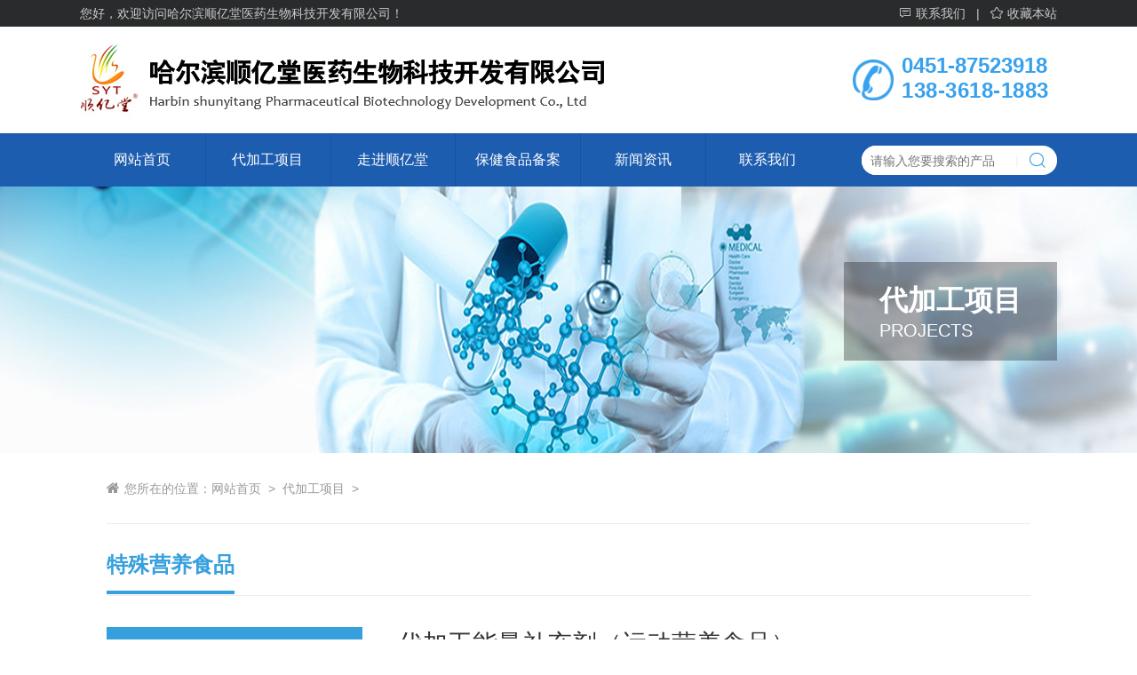

--- FILE ---
content_type: text/html;charset=utf-8
request_url: http://www.hrbshunyitang.com/productdetails.php?cid=55&id=152
body_size: 4106
content:
<!doctype html>
<html lang="zh-CN">

<head>
    <meta charset="utf-8">
    <meta name="viewport" content="width=device-width, initial-scale=1, shrink-to-fit=no">

    <link rel="icon" type="wangzhan/image/png" href="wangzhan/favicon/favicon.png">
    <link href="wangzhan/css/lib/fontawesome/css/font-awesome.min.css" rel="stylesheet">
    <link rel="stylesheet" href="wangzhan/css/lib/common.css">
    <link rel="stylesheet" href="wangzhan/css/coolstyle.css">
    <link rel="stylesheet" href="wangzhan/css/lib/layui.css">
    <script src="wangzhan/js/lib/jquery.min.js"></script>
    <script src="wangzhan/js/lib/swiper.min.js"></script>
    <script src="wangzhan/js/lib/jquery.nicescroll.js"></script>
    <script src="wangzhan/js/lib/layui/layui.js"></script>
   <title>代加工能量补充剂（运动营养食品） - 特殊营养食品 - 哈尔滨顺亿堂医药官网-软胶囊OEM加工|保健食品备案贴牌|妇科私秘凝胶OEM加工</title>
<meta name="generator" content="" />
<meta name="author" content="" />
<meta name="keywords" content="" />
<meta name="description" content="" />
</head>

<body>
<!-- 弹窗 -->
<div class="alert_player" style="display:none;">
    <div class="bg"></div>
    <div class="layer">
        <div class="info"></div>
        <a class="queren_btn" data-nopjax="no">确认</a>
    </div>
</div>
<!-- 弹窗 -->

<input type="checkbox" id="navshow">

<header>
    <div class="index-top">
        <div class="container">
            <div class="text-flex">
                <div class="hello">
                    您好，欢迎访问哈尔滨顺亿堂医药生物科技开发有限公司！
                </div>
                <ul class="topbar">
                    <li><a href="contact.php" class="contant">联系我们</a></li>
                    <li><span>|</span></li>
                    <li><a href="#" class="souc">收藏本站</a></li>
                </ul>
            </div>
        </div>
    </div>
    <div class="container">
        <div class="text-flex">
            <div class="logo h-center">
                <h2><img src="public/uploads/20200103/a027dec3e346a18aa17dee776e132558.png" /></h2>
            </div>
            <div class="tel"> 0451-87523918<span>138-3618-1883</span>
            </div>
        </div>
    </div>
    <div class="navbox">
        <div class="container">
            <nav>
                <div class="submit on"><a href="index.php">网站首页</a></div>
                <div class="submit"><a href="productlist.php">代加工项目</a>
                    <ul class="down-menu">  <li><a href="productlist.php?cid=2">保健食品加工</a></li> <li><a href="productlist.php?cid=55">特殊营养食品</a></li> <li><a href="productlist.php?cid=56">固体饮料加工</a></li> <li><a href="productlist.php?cid=58">凝胶糖果加工</a></li> <li><a href="productlist.php?cid=59">消杀产品加工</a></li>                    </ul>
                </div>
                <div class="submit"><a href="about.php">走进顺亿堂</a></div>
                <div class="submit beian"><a href="baojianbeian.php">保健食品备案</a>
                    <ul class="down-menu">
                         <li><a href="baojianbeian.php?cid=66">备案流程</a></li> <li><a href="baojianbeian.php?cid=65">保健食品备案</a></li> <li><a href="baojianbeian.php?cid=61">备案目录</a></li>                    </ul>
                </div>
                <div class="submit"><a href="newslist.php">新闻资讯</a></div>
                <div class="submit"><a href="contact.php">联系我们</a></div>
            </nav>
            <script>
                function IsPC() {
                    var userAgentInfo = navigator.userAgent;
                    var Agents = ["Android", "iPhone",
                        "SymbianOS", "Windows Phone",
                        "iPad", "iPod"
                    ];
                    var flag = true;
                    for (var v = 0; v < Agents.length; v++) {
                        if (userAgentInfo.indexOf(Agents[v]) > 0) {
                            flag = false;
                            break;
                        }
                    }
                    return flag;
                }
                if (!IsPC()) {
                    window.location.href = '/wangzhan/phone/index';
                }
                $(".submit").click(function () {
                    $(".submit").removeClass('on');
                    $(this).addClass('on');
                })
            </script>
            <label for="navshow" class="navbar wap">
                <div class="menu">
                    <div class="bar"></div>
                    <div class="bar"></div>
                    <div class="bar"> </div>
                </div>
            </label>
            <div class="shadow wap"></div><form name="search" id="search" method="get" action="productlist.php">
                <div class="search"> <input type="text"  name="keyword" id="keyword"  class="text" value="" placeholder="请输入您要搜索的产品" />
                    <span>|</span>
                    <button class="button"></button>
                </div>
            </form>
        </div>
    </div>

</header>

<div class="loaders">
    <div class="loader">
        <div class="ball-clip-rotate-multiple">
            <div></div>
            <div></div>
        </div>
    </div>
</div>

<main class="main page-animate">

    <article class="contact">
        <div class="second-banner" style="background-image: url(wangzhan/img/pro-banner.jpg);">
            <div class="container">
                <div class="title fr">
                    <p>代加工项目</p>
                    PROJECTS
                </div>
            </div>
        </div>
        <div class="container p_L30 p_R30">
            <div class="breadcrumb">
                <i class="fa fa-home p_R5 font16" aria-hidden="true"></i>您所在的位置：<a href="index.php">网站首页</a><a href="javascript:;">代加工项目</a>
            </div>
            <div class="product-class-title p_T30">
                <span>特殊营养食品</span>
            </div>
			<!-- 修改 -->
			<div class="product-left-list fl p_T35">
				<div class="left-name">代加工项目</div>
				<ul class="p_T20">  <li><a href="productlist.php?cid=2">保健食品加工</a></li> <li><a href="productlist.php?cid=55">特殊营养食品</a></li> <li><a href="productlist.php?cid=56">固体饮料加工</a></li> <li><a href="productlist.php?cid=58">凝胶糖果加工</a></li> <li><a href="productlist.php?cid=59">消杀产品加工</a></li>				</ul>
				<div class="contact-name font16 m_T30">联系我们</div>
				<div class="contact-box-nei p_10">
					<div class="tel font20 p_T20 p_B20"><i></i>138-3618-1883</div>					<div class="img m_T20 m_B20"><img src="public/uploads/20200401/6aec100ea1e9cdc63ecf550326de833c.png" ></div>
					<div class="words font16 p_B10">
						<p>联系人：秦经理</p>
						<p>手机：138-3618-1883（同微信）</p>
					</div>
				</div>
			</div>
            <!-- <ul class="product-class-list fl p_T15 p_B30">
                {foreach $products as $a}
                <li>
                    <a href="{:url('index/productdetails')}?id={$a.id}" style="background-image: url(__PUBLIC__{$a.thumb});background-size: cover;height: 370px;">
                        <p>{$a.title}</p>
                    </a>
                </li>
                {/foreach}
            </ul> -->
            <div class="product-box fl p_T35 p_B30 p_L40">
                <div class="title p_B20">
                    <h6>代加工能量补充剂（运动营养食品）</h6>
                    <!-- <p><span>发布时间：2022-08</span><span>浏览量：698</span></p> -->
                </div>
                <div class="word p_T20">
                   <img src="/uploads/image/20220906/1662429979.jpg" alt="" width="203" height="1000" title="" align="" />                </div>            </div>
        </div>
		<style>
			.product-left-list{width: 288px;}
			.product-left-list .left-name{height:70px; line-height: 70px; background:#36a0dd; text-align: center; font-size: 24px; color: #fff;}
			.product-left-list ul li{ height: 48px; line-height: 48px;padding-left: 48px;border-left: 1px solid #fff;}
			.product-left-list ul li a{color: #606060;font-size: 16px;}
			.product-left-list ul li:hover{background: #f4f9ff; border-left: 1px solid #36a0dd;}
			.product-left-list ul li:hover a{color: #36a0dd;}
			.product-left-list .contact-name{height: 38px;line-height: 38px; text-align: center; background: #36a0dd;color: #fff;}
			.product-left-list .contact-box-nei{background: #f6f6f6;}
			.product-left-list .contact-box-nei .tel{color: #36a0dd; text-align: center; font-weight: 600; border-bottom: 1px dashed #fff;}
			.product-left-list .contact-box-nei .tel i{font-style: inherit;font-family: iconfont;padding-right: 5px;font-size: 18px;}
			.product-left-list .contact-box-nei .img{width: 114px;height: 114px; margin: 0 auto;}
			.product-left-list .contact-box-nei .img img{width: 100%; height: 100%;}
			.product-left-list .contact-box-nei .words{text-align: center; color: #606060; line-height: 35px;}
			.product-box {width: calc(100% - 288px);}
		</style>
    </article>
</main>

<footer>
    <div class="container text-center">
        <div class="link p_T25 p_B20">
            <a href="index.php">网站首页</a><span>|</span>
            <a href="#">代加工项目</a><span>|</span>
            <a href="about.php">走进顺亿堂</a><span>|</span>
            <a href="newslist.php">新闻资讯</a><span>|</span>
            <a href="contact.php">联系我们</a>
        </div>
      <div class="address-tel">
            <span><i class="tel"></i>联系电话：0451-87523918</span>
            <span><i class="add"></i>公司地址：黑龙江省哈南工业新城平房工业园A区</span>
        </div>
        <div class="p_T15">
          <p>Copyright ©2018 哈尔滨顺亿堂医药生物科技开发有限公司 版权所有 <a href="https://beian.miit.gov.cn/#/Integrated/index" target="_blank">黑ICP备11005402号-1</a></p>
        </div>
    </div>
</footer>


<script src="wangzhan/js/cooljs.js"></script>
</body>

</html>

--- FILE ---
content_type: text/css
request_url: http://www.hrbshunyitang.com/wangzhan/css/coolstyle.css
body_size: 16489
content:
/*!
 * Cropper.js v1.5.6
 * https://fengyuanchen.github.io/cropperjs
 *
 * Copyright 2015-present Chen Fengyuan
 * Released under the MIT license
 *
 * Date: 2019-10-04T04:33:44.164Z
 */.cropper-container{direction:ltr;font-size:0;line-height:0;position:relative;-ms-touch-action:none;touch-action:none;-webkit-user-select:none;-ms-user-select:none;user-select:none}.cropper-container img{display:block;height:100%;image-orientation:0deg;max-height:none!important;max-width:none!important;min-height:0!important;min-width:0!important;width:100%}.cropper-canvas,.cropper-crop-box,.cropper-drag-box,.cropper-modal,.cropper-wrap-box{bottom:0;left:0;position:absolute;right:0;top:0}.cropper-canvas,.cropper-wrap-box{overflow:hidden}.cropper-drag-box{background-color:#fff;opacity:0}.cropper-modal{background-color:#000;opacity:.5}.cropper-view-box{display:block;height:100%;outline:1px solid #39f;outline-color:rgba(51,153,255,.75);overflow:hidden;width:100%}.cropper-dashed{border:0 dashed #eee;display:block;opacity:.5;position:absolute}.cropper-dashed.dashed-h{border-bottom-width:1px;border-top-width:1px;height:33.33333%;left:0;top:33.33333%;width:100%}.cropper-dashed.dashed-v{border-left-width:1px;border-right-width:1px;height:100%;left:33.33333%;top:0;width:33.33333%}.cropper-center{display:block;height:0;left:50%;opacity:.75;position:absolute;top:50%;width:0}.cropper-center:after,.cropper-center:before{background-color:#eee;content:" ";display:block;position:absolute}.cropper-center:before{height:1px;left:-3px;top:0;width:7px}.cropper-center:after{height:7px;left:0;top:-3px;width:1px}.cropper-face,.cropper-line,.cropper-point{display:block;height:100%;opacity:.1;position:absolute;width:100%}.cropper-face{background-color:#fff;left:0;top:0}.cropper-line{background-color:#39f}.cropper-line.line-e{cursor:ew-resize;right:-3px;top:0;width:5px}.cropper-line.line-n{cursor:ns-resize;height:5px;left:0;top:-3px}.cropper-line.line-w{cursor:ew-resize;left:-3px;top:0;width:5px}.cropper-line.line-s{bottom:-3px;cursor:ns-resize;height:5px;left:0}.cropper-point{background-color:#39f;height:5px;opacity:.75;width:5px}.cropper-point.point-e{cursor:ew-resize;margin-top:-3px;right:-3px;top:50%}.cropper-point.point-n{cursor:ns-resize;left:50%;margin-left:-3px;top:-3px}.cropper-point.point-w{cursor:ew-resize;left:-3px;margin-top:-3px;top:50%}.cropper-point.point-s{bottom:-3px;cursor:s-resize;left:50%;margin-left:-3px}.cropper-point.point-ne{cursor:nesw-resize;right:-3px;top:-3px}.cropper-point.point-nw{cursor:nwse-resize;left:-3px;top:-3px}.cropper-point.point-sw{bottom:-3px;cursor:nesw-resize;left:-3px}.cropper-point.point-se{bottom:-3px;cursor:nwse-resize;height:20px;opacity:1;right:-3px;width:20px}@media (min-width:768px){.cropper-point.point-se{height:15px;width:15px}}@media (min-width:992px){.cropper-point.point-se{height:10px;width:10px}}@media (min-width:1200px){.cropper-point.point-se{height:5px;opacity:.75;width:5px}}.cropper-point.point-se:before{background-color:#39f;bottom:-50%;content:" ";display:block;height:200%;opacity:0;position:absolute;right:-50%;width:200%}.cropper-invisible{opacity:0}.cropper-bg{background-image:url("[data-uri]")}.cropper-hide{display:block;height:0;position:absolute;width:0}.cropper-hidden{display:none!important}.cropper-move{cursor:move}.cropper-crop{cursor:crosshair}.cropper-disabled .cropper-drag-box,.cropper-disabled .cropper-face,.cropper-disabled .cropper-line,.cropper-disabled .cropper-point{cursor:not-allowed}@font-face{font-family:Open Sans;src:url("../fonts/OpenSans-Regular.woff2") format("woff2"),url("../fonts/OpenSans-Regular.woff") format("woff");font-weight:400;font-style:normal}@font-face{font-family:GEORGIA;src:url("../fonts/GEORGIA.woff2") format("woff2"),url("../fonts/GEORGIA.woff") format("woff");font-weight:400;font-style:normal}@font-face{font-family:iconfont;src:url("../fonts/iconfont.eot?t=1576030920335");src:url("../fonts/iconfont.eot?t=1576030920335#iefix") format("embedded-opentype"),url("[data-uri]") format("woff2"),url("../fonts/iconfont.woff?t=1576030920335") format("woff"),url("../fonts/iconfont.ttf?t=1576030920335") format("truetype"),url("../fonts/iconfont.svg?t=1576030920335#iconfont") format("svg")}.font26{font-size:26px}.font24{font-size:24px}.font20{font-size:20px}.font18{font-size:18px}.font16{font-size:16px}.font14{font-size:14px}.font12{font-size:12px}.text-hidden{display:block;white-space:nowrap;overflow:hidden;text-overflow:ellipsis}.text-center{text-align:center}.text-left{text-align:left}.text-right{text-align:right}.white{background-color:#fff}.f-gary{color:#999}.gray{background-color:gray}body{font-size:16px;font-family:Open Sans,Microsoft YaHei,Helvetica Neue,-apple-system,BlinkMacSystemFont,sans-serif}a,body{color:#333}a{text-decoration:none}*{box-sizing:border-box}strong{font-weight:700}table{border-top:1pt solid #ebebeb;border-left:1pt solid #ebebeb;border-spacing:0;border-collapse:collapse}table tr:first-child{background:#eaf9ff;color:#000;font-weight:700}table tr td{padding:10px 15px;border-right:1pt solid #ebebeb;border-bottom:1pt solid #ebebeb}.wh-center{-ms-flex-pack:center;-webkit-justify-content:center;justify-content:center}.h-center,.wh-center{display:-ms-flexbox;display:-webkit-flex;display:flex;-ms-flex-align:center;-webkit-align-items:center;align-items:center}.felx-box{display:-webkit-box;-webkit-box-pack:justify;-webkit-box-align:center;display:-webkit-flex;display:-ms-flexbox;display:flex;-webkit-flex-flow:row nowrap;-ms-flex-flow:row nowrap;flex-flow:row nowrap;-webkit-align-items:left;-ms-flex-align:left;align-items:left}.felx-item{-webkit-box-flex:1;-webkit-flex-basis:1;-ms-flex-preferred-size:1;flex-basis:1;-webkit-flex-grow:1;-ms-flex-positive:1;flex-grow:1;-webkit-flex-shrink:1;-ms-flex-negative:1;flex-shrink:1;-webkit-flex:1 1 1;-ms-flex:1 1 1;flex:1 1 1}.pc{display:block!important}@media screen and (max-width:768px){.pc{display:none!important}}.wap{display:none!important}@media screen and (max-width:768px){.wap{display:block!important}}.container{margin:0 auto;overflow:hidden;position:relative}@media screen and (min-width:320px){.container{width:auto;margin:0 15px}}@media screen and (min-width:1200px){.container{width:1100px;margin:0 auto}}@media screen and (min-width:1440px){.container{width:1200px}}.container-without-overflow{margin:0 auto;position:relative}@media screen and (min-width:320px){.container-without-overflow{width:auto;margin:0 15px}}@media screen and (min-width:1200px){.container-without-overflow{width:1100px;margin:0 auto}}@media screen and (min-width:1440px){.container-without-overflow{width:1200px}}.container-without-position{margin:0 auto;overflow:hidden}@media screen and (min-width:320px){.container-without-position{width:auto;margin:0 15px}}@media screen and (min-width:1200px){.container-without-position{width:1100px;margin:0 auto}}@media screen and (min-width:1440px){.container-without-position{width:1200px}}.container-without-all{margin:0 auto}@media screen and (min-width:320px){.container-without-all{width:auto;margin:0 15px}}@media screen and (min-width:1200px){.container-without-all{width:1100px;margin:0 auto}}@media screen and (min-width:1440px){.container-without-all{width:1200px}}.fl{float:left}.fr{float:right}.clearfix{overflow:hidden;z-index:1}.clearfix:after,.clearfix:before{content:"";display:table}.clearfix:after{clear:both}main{background-color:#fff;position:relative;z-index:1;overflow:hidden}.er-banner{background-position:50%;background-size:cover;background-color:#007fff;color:#fff;padding:100px 0}.er-banner h1{margin-bottom:1rem}.RCM-Main{position:absolute}.RCM-container{border:1px solid #ccc;padding:5px 0;display:block;box-shadow:0 0 2px #ccc;font-size:14px;border-radius:3px;z-index:10000;background:#fff;color:#999}.RCM-container ul{list-style:none;padding:0;margin:0}.RCM-container ul li{height:30px;line-height:30px;padding:0 18px 0 15px;cursor:pointer;position:relative}.RCM-container ul li:hover{background-color:#007fff;color:#fff}.RCM-container .text-center{text-align:center}.RCM-container .fa-align-right{position:absolute;right:0;top:10px}.RCM-container .RCM-child{position:absolute;top:0;width:100%}.page-right.fixed{position:fixed;top:60px;left:50%;margin-left:600px;-webkit-transform:translateX(-100%);-ms-transform:translateX(-100%);transform:translateX(-100%)}.page-right ul{background-color:#fff;margin:20px 0}.page-right ul li a{padding:20px;display:block}.page_up_down{height:46px;line-height:46px;font-size:14px}.page_up_down a{display:block;width:calc(50% - 25px);transition:all .4s,-webkit-transform .4s;transition:all .4s,transform .4s;transition:all .4s,transform .4s,-webkit-transform .4s;overflow:hidden;color:#999}.page_up_down a:first-child{float:left;text-align:left}.page_up_down a:last-child{float:right;text-align:right}.page_up_down a:hover{color:#00a5e3;transition:all .4s,-webkit-transform .4s;transition:all .4s,transform .4s;transition:all .4s,transform .4s,-webkit-transform .4s}.pagination{text-align:center;margin-bottom:25px}.pagination ul{display:inline-block;font-size:0;line-height:0;overflow:hidden}.pagination ul a{display:inline-block;width:30px;line-height:30px;font-size:12px;transition:all .4s,-webkit-transform .4s;transition:all .4s,transform .4s;transition:all .4s,transform .4s,-webkit-transform .4s;color:#6a6a6a;background-color:#f2f2f2;margin:0 5px}.pagination ul a:first-child,.pagination ul a:last-child{width:80px}.pagination ul a.on,.pagination ul a:hover{background-color:#36a0dd;color:#fff;transition:all .4s,-webkit-transform .4s;transition:all .4s,transform .4s;transition:all .4s,transform .4s,-webkit-transform .4s}.code-lighter{margin:10px 0}.code-lighter .code{overflow-x:scroll}.text-flex{display:-webkit-flex;display:-ms-flexbox;display:flex;-webkit-justify-content:space-between;-ms-flex-pack:justify;justify-content:space-between}header{position:relative;left:0;top:0;z-index:5;width:100%;height:210px;background-color:#fff;transition:all .4s,-webkit-transform .4s;transition:all .4s,transform .4s;transition:all .4s,transform .4s,-webkit-transform .4s}header .logo{height:120px}header .navbox{background-color:#1d5daf;height:60px}header .navbox nav{width:80%}header .navbox nav,header .navbox nav .submit{float:left;transition:all .4s,-webkit-transform .4s;transition:all .4s,transform .4s;transition:all .4s,transform .4s,-webkit-transform .4s}header .navbox nav .submit{width:16%;text-align:center;background-image:url(../img/nav-t.png);background-size:1px 60px;background-repeat:no-repeat}header .navbox nav .submit a{line-height:60px;color:#fff;font-size:16px;display:block}header .navbox nav .submit .down-menu{display:none}header .navbox nav .submit .down-menu li{height:45px;background-color:#1d5daf}header .navbox nav .submit .down-menu li a{line-height:45px}header .navbox nav .submit .down-menu li:hover{background-color:#0e81ce}header .navbox nav .submit:hover{background-color:#0e81ce;transition:all .4s,-webkit-transform .4s;transition:all .4s,transform .4s;transition:all .4s,transform .4s,-webkit-transform .4s}header .navbox nav .submit:hover ul{display:block}header .navbox nav .submit:first-child{background-image:none}header .navbox nav .submit .active{background-color:#0e81ce;transition:all .4s,-webkit-transform .4s;transition:all .4s,transform .4s;transition:all .4s,transform .4s,-webkit-transform .4s}@media screen and (max-width:768px){header .navbox nav{position:fixed;height:100%;top:0;right:0;width:100px;background-color:#fff;-webkit-transform:translateX(100px);-ms-transform:translateX(100px);transform:translateX(100px)}header .navbox nav a{width:100%;padding:0;text-align:center}}header .navbox .search{width:20%;height:33px;line-height:33px;background-color:#fff;float:right;border-radius:30px;margin-top:14px;display:-webkit-flex;display:-ms-flexbox;display:flex;overflow:hidden}header .navbox .search span{color:#eee}header .navbox .search .text{width:80%;height:33px;padding:0 10px;border:none}header .navbox .search .button{font-family:iconfont;width:20%;height:33px;border:none;background:none}header .navbox .search .button:before{content:"\E64C";color:#36a0dd;font-size:20px}header .navbar{position:fixed;right:15px;top:15px;z-index:10;width:25px;height:30px;display:block;overflow:hidden}header .navbar .menu{width:25px}header .navbar .menu .bar{height:3px;width:25px;display:block;position:relative;background-color:#007fff;border-radius:50px;margin:5px 0;transition:all .4s ease 0s}header .index-top{height:30px;line-height:30px;background-color:#2a2b2c;color:#ccc}header .index-top .hello{width:50%}header .index-top .topbar{width:200px;text-align:right}header .index-top .topbar li{display:inline-block}header .index-top .topbar li a{color:#ccc;font-family:iconfont}header .index-top .topbar li a.contant:before{content:"\E62F";padding-right:5px}header .index-top .topbar li a.souc:before{content:"\E665";padding-right:5px}header .index-top .topbar li span{padding:0 8px}header .tel{width:230px;color:#37a1ed;font-size:24px;height:60px;font-weight:600;background:url(../img/tt.png) 0 no-repeat;background-size:46px 46px;padding-left:55px;box-sizing:border-box;margin-top:30px}header .tel span{display:block;width:100%;letter-spacing:.5px}#navshow{display:none}.shadow{background-color:rgba(0,0,0,.5);width:100vw;height:100vh;z-index:9;position:fixed;top:0;left:0;opacity:0;visibility:hidden;transition:all .4s,-webkit-transform .4s;transition:all .4s,transform .4s;transition:all .4s,transform .4s,-webkit-transform .4s}@media screen and (max-width:768px){#navshow:checked~header nav{-webkit-transform:translateX(100px);-ms-transform:translateX(100px);transform:translateX(100px);transition:all .4s,-webkit-transform .4s;transition:all .4s,transform .4s;transition:all .4s,transform .4s,-webkit-transform .4s}#navshow:checked~header .bar:first-of-type{-webkit-transform:translateY(8px) rotate(45deg);-ms-transform:translateY(8px) rotate(45deg);transform:translateY(8px) rotate(45deg)}#navshow:checked~header .bar:first-of-type,#navshow:checked~header .bar:nth-of-type(2){transition:all .4s,-webkit-transform .4s;transition:all .4s,transform .4s;transition:all .4s,transform .4s,-webkit-transform .4s;background-color:#fff}#navshow:checked~header .bar:nth-of-type(2){-webkit-transform:translateX(100px);-ms-transform:translateX(100px);transform:translateX(100px)}#navshow:checked~header .bar:nth-of-type(3){-webkit-transform:translateY(-8px) rotate(-45deg);-ms-transform:translateY(-8px) rotate(-45deg);transform:translateY(-8px) rotate(-45deg);background-color:#fff}#navshow:checked~footer,#navshow:checked~header,#navshow:checked~header .bar:nth-of-type(3),#navshow:checked~main{transition:all .4s,-webkit-transform .4s;transition:all .4s,transform .4s;transition:all .4s,transform .4s,-webkit-transform .4s}#navshow:checked~footer,#navshow:checked~header,#navshow:checked~main{-webkit-transform:translateX(-100px);-ms-transform:translateX(-100px);transform:translateX(-100px)}#navshow:checked~header .shadow{opacity:1;visibility:visible;transition:all .4s,-webkit-transform .4s;transition:all .4s,transform .4s;transition:all .4s,transform .4s,-webkit-transform .4s}}main{min-height:calc(100vh - 132px)}footer,main{transition:all .4s,-webkit-transform .4s;transition:all .4s,transform .4s;transition:all .4s,transform .4s,-webkit-transform .4s}footer{background-color:#171717;height:132px;position:relative;font-size:12px}footer,footer a{color:#999}footer .address-tel span,footer .link span{padding:0 20px}footer .address-tel span i{font-style:inherit;font-family:iconfont;padding-right:5px;font-size:18px}footer .address-tel span i.tel:before{content:"\E66E"}footer .address-tel span i.add:before{content:"\E749"}.alert_player{position:fixed;top:0;width:100%;height:100%;z-index:99999999}.alert_player .bg{width:100%;height:100%;position:absolute;top:0;left:0;background:rgba(0,0,0,.5)}.alert_player .layer{width:360px;height:140px;position:absolute;margin:-60px 0 0 -180px;left:50%;top:50%;background:#fff;border-radius:10px;text-align:center}.alert_player .info{height:50%;line-height:360%;border-bottom:1px solid #ccc;color:#0a60ab}.alert_player .queren_btn{background:#0a60ab;display:inline-block;padding:14px 60px;margin:10px 0 0;color:#fff;border-radius:10px}.code-lighter{background:#000;color:#fff;font-family:Consolas,Inconsolata,Monaco,monospace;width:100%;font-size:10pt;padding:0}.code-lighter .code{padding:1em 1em 1em 0}.code-lighter .aside{padding:1em .5em 1em 1em;margin-right:.5em;float:left}.code-lighter .line-number{display:block;text-align:right}.code-lighter.dark{background:#000;color:#fff}.code-lighter.dark .aside{border-right:1px solid #3c3c3c;background:#242424;color:#ccc}.code-lighter.light{border:1px solid #eee;background:#f8f8f8;color:#535353}.code-lighter.light .aside{border-right:1px solid #aaa;background:#fff;color:#a2a2a2}.dark .css .selector{color:#a6e22e}.dark .css .comment{color:#75715e}.dark .css .number{color:#ae81ff}.dark .css .value{color:#e6db74}.dark .css .unit{color:#f92672}.dark .css .property{color:#66d9ef}.light .css .attribute{color:#738d00}.light .css .comment{color:#a2a2a2}.light .css .number,.light .css .unit{color:#738d00}.light .css .value{color:#f18900}.light .css .selector{color:#446fbd}.dark .html .attribute{color:#a6e22e}.dark .html .comment{color:#75715e}.dark .html .number{color:#ae81ff}.dark .html .value{color:#e6db74}.dark .html .equal,.dark .html .tag{color:#f92672}.light .html .attribute{color:#738d00}.light .html .comment{color:#a2a2a2}.light .html .number{color:#ae81ff}.light .html .value{color:#f18900}.light .html .tag{color:#446fbd}.dark .javascript .keys{color:#f92672}.dark .javascript .comment{color:#75715e}.dark .javascript .number{color:#ae81ff}.dark .javascript .string{color:#e6db74}.dark .javascript .operation{color:#f92672}.dark .javascript .buildinmethod{color:#66d9ef}.dark .javascript .function{color:#f92672}.light .javascript .function,.light .javascript .keys{color:#446fbd}.light .javascript .comment{color:#a2a2a2}.light .javascript .string{color:#f18900}.light .javascript .buildinmethod,.light .javascript .operation{color:#738d00}.news-pic-item{overflow:hidden}.news-pic-item a{position:relative;display:block;min-height:140px}.news-pic-item a .pic{width:220px;height:140px;position:absolute;left:0;top:0;background-position:50%;background-size:cover;background-repeat:no-repeat}.news-pic-item a .inner{padding-left:235px;overflow:hidden}.news-pic-item a .inner .des{line-height:1.5em;height:6em;overflow:hidden}@media (max-width:480px){.news-pic-item a .pic{position:relative;width:100%;height:0;padding-bottom:50%}.news-pic-item a .inner{padding-left:0}}.news-item a{display:block;position:relative}.news-item a span.title{display:block;padding-right:6em}.news-item a span.time{position:absolute;right:0;top:0}.index .banner001{width:100%;height:530px;position:relative;background-color:#fff}.index .banner001 a{width:100%;height:530px;display:block}.index .banner001 .swiper-container{width:100%;height:100%}.index .banner001 .swiper-slide{text-align:center;display:-ms-flexbox;display:-webkit-flex;display:flex;-ms-flex-pack:center;-webkit-justify-content:center;justify-content:center;-ms-flex-align:center;-webkit-align-items:center;align-items:center;background-size:cover;background-repeat:no-repeat;background-position:50%}.index .banner001 .swiper-button-next,.index .banner001 .swiper-button-prev{font-family:iconfont;font-size:30px;line-height:50px;width:50px;height:50px;color:#f8fbfd;background:rgba(54,160,221,.5);border-radius:50%;top:50%;margin-top:-25px;text-align:center}.index .banner001 .swiper-button-prev{left:30px;right:auto}.index .banner001 .swiper-button-prev:before{content:"\E600"}.index .banner001 .swiper-button-next{right:30px;left:auto}.index .banner001 .swiper-button-next:before{content:"\E605"}.index .Advantage{text-align:center;margin:50px 0;overflow:hidden}.index .Advantage h1{margin-bottom:1rem}.index .Advantage .row{margin-top:2rem}.index .Advantage .row .box-row{background-color:#fff}.index .Advantage .row .box-row .inner{padding:20px}.index .Advantage .row .box-row .inner h3{margin-bottom:1rem}.index .Advantage .row .box-row .inner p{line-height:1.5em;font-size:14px;color:#999;min-height:4.5em}.index .index-title h4{font-size:38px;font-weight:600}.index .index-title p{font-size:20px;color:#666;padding-top:5px}.index .hidden{display:none}.index .list{height:470px}.index .list .product_pic{width:50%;height:450px}.index .list .product_pic li{height:450px}.index .list .product_pic img{width:100%;height:100%}.index .list .product_class{width:50%}.index .list .product_class li{width:46%;height:215px;float:left;margin-left:4%;margin-bottom:20px;position:relative}.index .list .product_class li img{width:100%;height:100%}.index .list .product_class li .word{width:100%;height:215px;position:absolute;z-index:1;left:0;top:0;background-image:url(../img/product-bg.png);opacity:0;transition:all 1s}.index .list .product_class li .word a{color:#fff;display:block;height:100%;width:100%;position:absolute;z-index:2}.index .list .product_class li .word h3{height:40px;line-height:40px;font-weight:600}.index .list .product_class li .word i{width:30px;height:2px;background-color:#fff;display:inline-block}.index .list .product_class li .word p{margin-top:12px}.index .list .product_class li .word span{border:1px solid #fff;width:100px;height:36px;line-height:36px;border-radius:30px;display:inline-block}.index .list .product_class li .word:after{content:"";width:96%;height:96%;border:1px solid hsla(0,0%,100%,.9);display:inline-block;position:absolute;top:2%;left:2%}.index .list .product_class li .word:hover{opacity:1}@media screen and (min-width:1200px) and (max-width:1440px){.index .list .product_pic,.index .list .product_pic li{height:430px}.index .list .product_class li,.index .list .product_class li .word{height:205px}}.index .product-menu{width:400px;height:48px;margin:40px auto 80px}.index .product-menu a{width:200px;height:48px;line-height:48px;display:inline-block;font-size:16px;float:left}.index .product-menu a.more{background-color:#36a0dd;color:#fff;border-top-left-radius:5px;border-bottom-left-radius:5px}.index .product-menu a.online{color:#666;border:1px solid #eee;border-top-right-radius:5px;border-bottom-right-radius:5px}.index .service{height:758px;background:url(../img/service-bg.jpg) center 0 no-repeat;background-size:cover}.index .service .liuc{height:553px;background-repeat:no-repeat;background-position:40% 0}@media screen and (min-width:1200px) and (max-width:1440px){.index .service{height:705px}.index .service .liuc{height:490px;background-position:50% 0;background-size:80% auto}}.index .process{height:785px;background:url(../img/process-bg.jpg) center 0 no-repeat;background-size:cover}.index .process .gallery-top{height:402px;width:100%}.index .process .gallery-top .title{height:32px;line-height:32px;text-align:right;background-color:#878787;color:#fff;font-weight:600}.index .process .gallery-top .swiper-slide{background-size:100% 100%}.index .process .gallery-thumbs{height:80px;background-color:#fff9ed;line-height:80px;font-weight:600;cursor:pointer}.index .process .gallery-thumbs .swiper-slide{height:100%;background-color:#878787;color:#fff;border-right:1px solid #fff}.index .process .gallery-thumbs .swiper-slide:last-child{border-right:0}.index .process .gallery-thumbs .swiper-slide-thumb-active{background-color:#36a0dd}.index .process .tab{width:172px;height:149px;background:url(../img/san.png) no-repeat;position:absolute;top:160px;z-index:2;color:#fff;font-size:22px;line-height:30px;font-weight:600}.index .about{height:785px;background:url(../img/about-bg.jpg) center 0 no-repeat;background-size:cover;position:relative}.index .about .colorbg{width:60%;height:100%;background:rgba(54,160,221,.9);float:right}.index .about .box{width:1200px;height:100%;position:absolute;z-index:11;left:50%;margin-left:-600px}.index .about .box .about-word{width:61%;float:right;color:#fff}.index .about .box .about-word .title h5{font-size:38px;font-weight:600}.index .about .box .about-word .title p{font-size:20px;padding-top:8px}.index .about .box .about-word .about-main{height:295px;line-height:32px;overflow:hidden}.index .about .box .about-word .icon-box{display:-webkit-flex;display:-ms-flexbox;display:flex;padding-top:70px}.index .about .box .about-word .icon-box li{width:177px;text-align:center;padding:0 16px}.index .about .box .about-word .icon-box li span{width:90px;height:90px;border:1px solid #fff;border-radius:50%;display:inline-block;font-family:iconfont;line-height:90px;font-size:48px}.index .about .box .about-word .icon-box li span.icon01:before{content:"\E635"}.index .about .box .about-word .icon-box li span.icon02:before{content:"\E623"}.index .about .box .about-word .icon-box li span.icon03:before{content:"\E622"}.index .about .box .about-word .icon-box li span.icon04:before{content:"\E610"}.index .about .box .about-word .icon-box li p{font-size:16px;line-height:24px;padding-top:18px}@media screen and (min-width:1200px) and (max-width:1440px){.index .about .box .about-word{width:58%}}.index .brand{height:390px;background-color:#f7f7f7}.index .brand .brand-bass .swiper-slide{width:200px;height:96px;border:2px solid #e5e5e5;overflow:hidden}.index .brand .brand-bass .swiper-button-next,.index .brand .brand-bass .swiper-button-prev{font-family:iconfont;font-size:40px;line-height:96px;width:48px;height:96px;color:#ccc;background-color:#f7f7f7;top:0}.index .brand .brand-bass .swiper-button-prev{left:0;right:auto}.index .brand .brand-bass .swiper-button-prev:before{content:"\E600"}.index .brand .brand-bass .swiper-button-next{right:0;left:auto}.index .brand .brand-bass .swiper-button-next:before{content:"\E605"}.index .news{height:857px;background:url(../img/news-bg.jpg) center 0 no-repeat;background-size:cover}.index .news .layui-tab-title{background-color:#eee}.index .news .layui-tab-title .layui-this{background-color:#36a0dd;color:#fff;font-weight:400}.index .news .layui-tab-title li{width:50%;height:56px;line-height:56px;font-size:20px;font-weight:600}.index .news .layui-tab-content{height:495px;background-color:#fff}.index .news .layui-tab-content .new-pic{width:50%}.index .news .layui-tab-content .new-pic .pic{height:310px;position:relative}.index .news .layui-tab-content .new-pic .pic img{width:100%;height:100%}.index .news .layui-tab-content .new-pic .pic .time{width:70px;height:70px;background-color:#36a0dd;position:absolute;left:0;top:0;z-index:1;color:#fff;font-size:12px}.index .news .layui-tab-content .new-pic .pic .time span{display:block;font-size:30px;padding:10px 0 0}.index .news .layui-tab-content .new-pic .title{height:45px;line-height:45px;color:#444}.index .news .layui-tab-content .new-pic .title:hover{color:#36a0dd}.index .news .layui-tab-content .new-pic .summary{height:60px;line-height:20px;overflow:hidden;color:#999}.index .news .layui-tab-content .new-pic .summary:hover{color:#333}.index .news .layui-tab-content .new-list-content{width:50%}.index .news .layui-tab-content .new-list-content li{border-bottom:1px dashed #eee;padding-bottom:24px;margin-bottom:24px}.index .news .layui-tab-content .new-list-content li a{display:-webkit-flex;display:-ms-flexbox;display:flex;-webkit-justify-content:space-between;-ms-flex-pack:justify;justify-content:space-between}.index .news .layui-tab-content .new-list-content li .time{width:70px;height:70px;background-color:#36a0dd;color:#fff;font-size:12px}.index .news .layui-tab-content .new-list-content li .time span{display:block;font-size:30px;padding:10px 0 0}.index .news .layui-tab-content .new-list-content li .new-box-show{width:calc(100% - 70px);padding-left:20px}.index .news .layui-tab-content .new-list-content li .new-box-show h5{height:24px;line-height:24px}.index .news .layui-tab-content .new-list-content li .new-box-show p{height:40px;line-height:20px;overflow:hidden;color:#999;margin-top:5px}.index .news .layui-tab-content .new-list-content li:last-child{border-bottom:0}.index .qq-bay{position:fixed;top:55%;left:30px;z-index:111;width:150px}.index .qq-bay .menus{height:222px;background-color:#c8edff;border:1px solid #c8edff;border-radius:15px;overflow:hidden}.index .qq-bay .menus .qq-top{height:46px;background:url(../img/qq-bg.png)}.index .qq-bay .menus .qq-top span{color:#fff;font-size:16px;line-height:30px;font-family:iconfont}.index .qq-bay .menus .qq-top span:before{content:"\E601";padding-right:3px}.index .qq-bay .menus .list li{height:40px;line-height:40px;background-color:#fff;border-bottom:1px solid #c8edff;text-align:left}.index .qq-bay .menus .list li a{color:#48aff7}.index .qq-bay .menus .list li a i{font-family:iconfont;display:inline-block;font-style:inherit;padding-right:6px;margin-left:24px;line-height:38px}.index .qq-bay .menus .list li a i.one:before{content:"\E69B";font-size:18px}.index .qq-bay .menus .list li a i.two:before{content:"\E65F";font-size:21px}.index .qq-bay .menus .list li a i.three:before{content:"\E61D";font-size:18px}.index .qq-bay .menus .list li a i.four:before{content:"\E77E";font-size:24px}.index .qq-bay .menus .list li a:hover{color:#333}.side{position:fixed;width:61px;right:30px;top:60%;z-index:100}.side li{width:60px;height:60px;position:relative;color:#333;font-size:14px;line-height:60px;text-align:center;transition:all .3s;cursor:pointer;background:#fff}.side li i{font-family:iconfont;color:#ccc;font-style:inherit}.side li i.bgs1{font-size:22px}.side li i.bgs1:before{content:"\E66E"}.side li i.bgs2{font-size:20px}.side li i.bgs2:before{content:"\E6A5"}.side li i.bgs3{font-size:28px}.side li i.bgs3:before{content:"\E603"}.side li.sideetel{border-top-left-radius:4px;border-top-right-radius:4px;border:1px solid #ebebeb}.side li.sideetel .telBox{overflow:hidden;font-size:18px;display:-webkit-flex;display:-ms-flexbox;display:flex;font-size:20px}.side li.sideetel .telBox span{width:34px;height:34px;line-height:34px;background-color:#fff;display:inline-block;border-radius:50%;margin-top:13px;margin-left:15px;font-family:iconfont;color:#36a0dd;text-align:center;margin-right:8px}.side li.sideetel .telBox span:before{content:"\E66E"}.side li.sideetel .telBox.son{width:200px;height:60px;display:none;color:#fff;text-align:left;position:absolute;left:-199px;top:-1px;background:#36a0dd;border-top-left-radius:4px;border-bottom-left-radius:4px}.side li.sideetel:hover i{display:none}.side li.sideewm{border:1px solid #ebebeb;border-top:0}.side li.sideewm .ewBox.ewm{width:140px;height:180px;display:none;color:#fff;position:absolute;left:-140px;top:-1px;background:#36a0dd;border-top-left-radius:4px;border-bottom-left-radius:4px}.side li.sideewm .ewBox img{width:100px;height:100px;border-radius:5px}.side li.sideewm .ewBox h4{font-size:12px;line-height:36px}.side li.sideewm .ewBox h5{font-size:16px;line-height:20px}.side li.sidetop{border:1px solid #ebebeb;border-top:0;border-bottom-left-radius:4px;border-bottom-right-radius:4px}.side li:hover{background-color:#36a0dd;border:1px solid #36a0dd}.side li:hover i{color:#fff}.side li:hover .ewm,.side li:hover .son{display:block!important;-webkit-animation:fadein 1s;animation:fadein 1s}.about .word{display:-webkit-flex;display:-ms-flexbox;display:flex}.about .word .left{width:590px}.about .word .left .title{font-size:26px;font-weight:600}.about .word .left .paragraph{color:#666;line-height:28px;height:300px;text-indent:35px;overflow:hidden}.about .word .left .mores{margin-top:18px;color:#36a0dd;display:block;font-size:15px;text-align:right;text-decoration:underline}.about .word .right{width:550px;overflow:hidden}.about .list li{height:210px;margin-bottom:50px}.about .list li a{display:-webkit-flex;display:-ms-flexbox;display:flex;-webkit-justify-content:space-between;-ms-flex-pack:justify;justify-content:space-between}.about .list li a .imgs{width:360px;height:100%}.about .list li a .imgs img{height:100%}.about .list li a .content-box{width:calc(100% - 360px);padding-left:30px}.about .list li a .content-box .title{font-size:22px;color:#36a0dd;font-weight:600;line-height:40px}.about .list li a .content-box .source{height:120px;line-height:30px;overflow:hidden}.second-banner{height:300px;background-repeat:no-repeat;background-size:cover}.second-banner .title{background:rgba(0,0,0,.3);display:inline-block;padding:22px 40px;color:#fff;font-size:20px;margin-top:85px;text-transform:uppercase}.second-banner .title p{font-size:32px;font-weight:600}.breadcrumb{height:80px;line-height:80px;border-bottom:1px solid #eee;color:#999}.breadcrumb a{color:#999}.breadcrumb a:after{content:">";padding:0 8px}.news .news-box{display:-webkit-flex;display:-ms-flexbox;display:flex}.news .news-box .left{width:750px}.news .news-box .left .menu-bar{height:50px;border-bottom:1px solid #eee}.news .news-box .left .menu-bar a{margin-right:40px;height:50px;display:inline-block}.news .news-box .left .menu-bar a.on,.news .news-box .left .menu-bar a:hover{color:#36a0dd;font-weight:600;border-bottom:4px solid #36a0dd}.news .news-box .left .new-list li{border-bottom:1px solid #eee;padding-top:28px;padding-bottom:10px}.news .news-box .left .new-list li .title-top{height:30px;line-height:30px;display:-webkit-flex;display:-ms-flexbox;display:flex;-webkit-justify-content:space-between;-ms-flex-pack:justify;justify-content:space-between}.news .news-box .left .new-list li .title-top p{width:80%;font-weight:600;overflow:hidden}.news .news-box .left .new-list li .title-top p i{font-family:GEORGIA;font-style:inherit;font-size:26px;color:#999;padding-right:8px}.news .news-box .left .new-list li .news-word{height:48px;line-height:24px;overflow:hidden}.news .news-box .left .new-list li .time{text-align:right}.news .news-box .left .new-list li .time span{color:#999;margin-left:22px}.news .news-box .left .news-info-title{border-bottom:1px dashed #e5e5e5}.news .news-box .left .news-info-title h4{font-size:28px;padding-bottom:20px}.news .news-box .left .news-info-title p{color:#999;font-size:12px}.news .news-box .left .news-info-title p span{padding-right:28px}.news .news-box .left .news-main{border-bottom:1px dashed #e5e5e5}.news .news-box .new-right{width:390px}.news .news-box .new-right .new-banner{height:258px}.news .news-box .new-right .new-banner img{height:100%}.news .news-box .new-right .new-banner p{position:absolute;z-index:11;background:rgba(0,0,0,.6);height:34px;line-height:34px;width:100%;bottom:0;left:0;padding:0 15px;color:#fff}.news .news-box .new-right .new-banner p span{width:255px;overflow:hidden;text-overflow:ellipsis;white-space:nowrap}.news .news-box .new-right .hot-new-title{height:40px;line-height:40px;background-color:#f0f7fb;margin-top:28px;color:#36a0dd;font-weight:600;display:-webkit-flex;display:-ms-flexbox;display:flex}.news .news-box .new-right .hot-new-title img{width:21px;height:18px;margin:11px 7px 0 13px}.news .news-box .new-right .hot-news li{border-bottom:1px dashed #eee;padding:20px 0}.news .news-box .new-right .hot-news li a{display:-webkit-flex;display:-ms-flexbox;display:flex}.news .news-box .new-right .hot-news li a .pic{width:140px;height:80px}.news .news-box .new-right .hot-news li a .pic img{width:100%}.news .news-box .new-right .hot-news li a .word-text{width:250px}.news .news-box .new-right .hot-news li a .word-text .title{height:50px;line-height:25px;overflow:hidden}.news .news-box .new-right .hot-news li a .word-text .time{color:#999}.news .swiper-pagination{width:110px!important;right:0;bottom:6px!important;left:auto!important}.news .swiper-pagination-bullet{width:20px;height:20px;text-align:center;line-height:20px;font-size:12px;color:#fff!important;opacity:1;background:none!important;border:1px solid #fff;border-radius:0!important}.news .swiper-pagination-bullet-active{color:#333!important;background:#fff!important}.contact .con-title h4{font-size:30px;font-weight:600}.contact .con-title p{color:#999}.contact .address{width:1000px;margin:0 auto;display:-webkit-flex;display:-ms-flexbox;display:flex;-webkit-justify-content:space-between;-ms-flex-pack:justify;justify-content:space-between}.contact .address li p{color:#666;font-size:16px;line-height:40px}.contact .map{width:1000px;height:512px;background:#ccc;margin:0 auto 60px}.product-list-box{height:920px;background-image:url(../img/pro-bg.jpg);background-size:cover;background-repeat:no-repeat;background-position:50%}.product-list-box .title{color:#36a0dd}.product-list-box .title h2{font-size:34px}.product-list-box .title h2 span{padding:0 18px}.product-list-box .title p{color:#59bdf7}.product-list-box .product-class{text-align:center;margin-top:30px}.product-list-box .product-class ul{display:inline-block;font-size:0;line-height:0;overflow:hidden;border:1px solid #59bdf7;border-radius:5px}.product-list-box .product-class ul li{display:inline-block;border-right:1px solid #59bdf7}.product-list-box .product-class ul li a{display:inline-block;width:150px;line-height:40px;font-size:14px;color:#59bdf7}.product-list-box .product-class ul li.on,.product-list-box .product-class ul li:hover,.product-list-box .product-class ul li a{transition:all .4s,-webkit-transform .4s;transition:all .4s,transform .4s;transition:all .4s,transform .4s,-webkit-transform .4s}.product-list-box .product-class ul li.on,.product-list-box .product-class ul li:hover{background-color:#59bdf7}.product-list-box .product-class ul li.on a,.product-list-box .product-class ul li:hover a{color:#fff}.product-list-box .product-class ul li:last-child{border-right:0}.product-list-box .product-list{height:560px}.product-list-box .swiper-slide{text-align:center;display:-ms-flexbox;display:-webkit-flex;display:flex;-ms-flex-pack:center;-webkit-justify-content:center;justify-content:center;-ms-flex-align:center;-webkit-align-items:center;align-items:center;transition:.3s;-webkit-transform:scale(.7);-ms-transform:scale(.7);transform:scale(.7)}.product-list-box .swiper-slide a{display:block;width:600px;height:420px;background-repeat:no-repeat;background-size:100% 100%;border:10px solid #fff;border-radius:15px;overflow:hidden;position:relative}.product-list-box .swiper-slide a p{width:100%;height:56px;line-height:56px;position:absolute;color:#fff;bottom:0;z-index:11;left:0;background-color:rgba(0,0,0,.6);padding:0 10px}.product-list-box .swiper-slide a p span{float:left;font-size:22px}.product-list-box .swiper-slide a p font{float:right;font-size:1px}.product-list-box .swiper-slide-active,.product-list-box .swiper-slide-duplicate-active{border-radius:15px;-webkit-transform:scale(1);-ms-transform:scale(1);transform:scale(1)}.product-list-box .swiper-button-next,.product-list-box .swiper-button-prev{font-family:iconfont;font-size:24px;line-height:40px;width:40px;height:40px;color:#fff;background-color:#36a0dd;bottom:0;border-radius:50%;text-align:center}.product-list-box .swiper-button-prev{left:0;right:auto}.product-list-box .swiper-button-prev:before{content:"\E600"}.product-list-box .swiper-button-next{right:0;left:auto}.product-list-box .swiper-button-next:before{content:"\E605"}.product-class-title{border-bottom:1px solid #eee;padding-bottom:18px}.product-class-title span{color:#36a0dd;font-size:24px;font-weight:700;border-bottom:4px solid #36a0dd;padding-bottom:16px}.product-class-list{width:390px}.product-class-list li{margin-top:20px}.product-class-list li a{width:100%;height:150px;display:block;position:relative}.product-class-list li a p{width:100%;height:34px;line-height:34px;background:rgba(54,160,221,.6);color:#fff;padding:0 10px;position:absolute;bottom:0}.product-box{width:calc(100% - 390px)}.product-box .title{border-bottom:1px dashed #e5e5e5}.product-box .title h6{font-size:28px}.product-box .title p{padding-top:14px}.product-box .title p span{color:#999;font-size:12px;padding-right:27px}.product-box .word img{max-width:710px}
/*# sourceMappingURL=coolstyle.css.map*/

--- FILE ---
content_type: application/javascript
request_url: http://www.hrbshunyitang.com/wangzhan/js/cooljs.js
body_size: 29371
content:
!function(t){var e={};function n(r){if(e[r])return e[r].exports;var i=e[r]={i:r,l:!1,exports:{}};return t[r].call(i.exports,i,i.exports,n),i.l=!0,i.exports}n.m=t,n.c=e,n.d=function(t,e,r){n.o(t,e)||Object.defineProperty(t,e,{enumerable:!0,get:r})},n.r=function(t){"undefined"!=typeof Symbol&&Symbol.toStringTag&&Object.defineProperty(t,Symbol.toStringTag,{value:"Module"}),Object.defineProperty(t,"__esModule",{value:!0})},n.t=function(t,e){if(1&e&&(t=n(t)),8&e)return t;if(4&e&&"object"==typeof t&&t&&t.__esModule)return t;var r=Object.create(null);if(n.r(r),Object.defineProperty(r,"default",{enumerable:!0,value:t}),2&e&&"string"!=typeof t)for(var i in t)n.d(r,i,function(e){return t[e]}.bind(null,i));return r},n.n=function(t){var e=t&&t.__esModule?function(){return t.default}:function(){return t};return n.d(e,"a",e),e},n.o=function(t,e){return Object.prototype.hasOwnProperty.call(t,e)},n.p="",n(n.s=46)}([function(t,e){var n=t.exports="undefined"!=typeof window&&window.Math==Math?window:"undefined"!=typeof self&&self.Math==Math?self:Function("return this")();"number"==typeof __g&&(__g=n)},function(t,e,n){var r=n(10),i=n(34),o=n(20),a=Object.defineProperty;e.f=n(2)?Object.defineProperty:function(t,e,n){if(r(t),e=o(e,!0),r(n),i)try{return a(t,e,n)}catch(t){}if("get"in n||"set"in n)throw TypeError("Accessors not supported!");return"value"in n&&(t[e]=n.value),t}},function(t,e,n){t.exports=!n(11)((function(){return 7!=Object.defineProperty({},"a",{get:function(){return 7}}).a}))},function(t,e){var n={}.hasOwnProperty;t.exports=function(t,e){return n.call(t,e)}},function(t,e,n){var r=n(1),i=n(12);t.exports=n(2)?function(t,e,n){return r.f(t,e,i(1,n))}:function(t,e,n){return t[e]=n,t}},function(t,e,n){var r=n(63),i=n(22);t.exports=function(t){return r(i(t))}},function(t,e,n){var r=n(26)("wks"),i=n(14),o=n(0).Symbol,a="function"==typeof o;(t.exports=function(t){return r[t]||(r[t]=a&&o[t]||(a?o:i)("Symbol."+t))}).store=r},function(t,e){var n=t.exports={version:"2.6.11"};"number"==typeof __e&&(__e=n)},function(t,e){t.exports=function(t){return"object"==typeof t?null!==t:"function"==typeof t}},function(t,e){t.exports=jQuery},function(t,e,n){var r=n(8);t.exports=function(t){if(!r(t))throw TypeError(t+" is not an object!");return t}},function(t,e){t.exports=function(t){try{return!!t()}catch(t){return!0}}},function(t,e){t.exports=function(t,e){return{enumerable:!(1&t),configurable:!(2&t),writable:!(4&t),value:e}}},function(t,e){t.exports=!0},function(t,e){var n=0,r=Math.random();t.exports=function(t){return"Symbol(".concat(void 0===t?"":t,")_",(++n+r).toString(36))}},function(t,e,n){"use strict";e.__esModule=!0,e.default=function(t,e){if(!(t instanceof e))throw new TypeError("Cannot call a class as a function")}},function(t,e,n){"use strict";e.__esModule=!0;var r,i=n(50),o=(r=i)&&r.__esModule?r:{default:r};e.default=function(){function t(t,e){for(var n=0;n<e.length;n++){var r=e[n];r.enumerable=r.enumerable||!1,r.configurable=!0,"value"in r&&(r.writable=!0),(0,o.default)(t,r.key,r)}}return function(e,n,r){return n&&t(e.prototype,n),r&&t(e,r),e}}()},function(t,e,n){"use strict";e.a=function(t){console.log(t)}},function(t,e,n){(function(e){t.exports=function(){"use strict";var t="undefined"!=typeof window?window:void 0!==e?e:"undefined"!=typeof self?self:{},n="Expected a function",r=NaN,i="[object Symbol]",o=/^\s+|\s+$/g,a=/^[-+]0x[0-9a-f]+$/i,s=/^0b[01]+$/i,c=/^0o[0-7]+$/i,u=parseInt,l="object"==typeof t&&t&&t.Object===Object&&t,f="object"==typeof self&&self&&self.Object===Object&&self,p=l||f||Function("return this")(),d=Object.prototype.toString,m=Math.max,h=Math.min,v=function(){return p.Date.now()};function g(t){var e=typeof t;return!!t&&("object"==e||"function"==e)}function b(t){if("number"==typeof t)return t;if(function(t){return"symbol"==typeof t||function(t){return!!t&&"object"==typeof t}(t)&&d.call(t)==i}(t))return r;if(g(t)){var e="function"==typeof t.valueOf?t.valueOf():t;t=g(e)?e+"":e}if("string"!=typeof t)return 0===t?t:+t;t=t.replace(o,"");var n=s.test(t);return n||c.test(t)?u(t.slice(2),n?2:8):a.test(t)?r:+t}var y=function(t,e,r){var i=!0,o=!0;if("function"!=typeof t)throw new TypeError(n);return g(r)&&(i="leading"in r?!!r.leading:i,o="trailing"in r?!!r.trailing:o),function(t,e,r){var i,o,a,s,c,u,l=0,f=!1,p=!1,d=!0;if("function"!=typeof t)throw new TypeError(n);function y(e){var n=i,r=o;return i=o=void 0,l=e,s=t.apply(r,n)}function _(t){var n=t-u;return void 0===u||n>=e||n<0||p&&t-l>=a}function w(){var t=v();if(_(t))return x(t);c=setTimeout(w,function(t){var n=e-(t-u);return p?h(n,a-(t-l)):n}(t))}function x(t){return c=void 0,d&&i?y(t):(i=o=void 0,s)}function A(){var t=v(),n=_(t);if(i=arguments,o=this,u=t,n){if(void 0===c)return function(t){return l=t,c=setTimeout(w,e),f?y(t):s}(u);if(p)return c=setTimeout(w,e),y(u)}return void 0===c&&(c=setTimeout(w,e)),s}return e=b(e)||0,g(r)&&(f=!!r.leading,a=(p="maxWait"in r)?m(b(r.maxWait)||0,e):a,d="trailing"in r?!!r.trailing:d),A.cancel=function(){void 0!==c&&clearTimeout(c),l=0,i=u=o=c=void 0},A.flush=function(){return void 0===c?s:x(v())},A}(t,e,{leading:i,maxWait:e,trailing:o})},_=NaN,w="[object Symbol]",x=/^\s+|\s+$/g,A=/^[-+]0x[0-9a-f]+$/i,E=/^0b[01]+$/i,S=/^0o[0-7]+$/i,k=parseInt,j="object"==typeof t&&t&&t.Object===Object&&t,O="object"==typeof self&&self&&self.Object===Object&&self,M=j||O||Function("return this")(),T=Object.prototype.toString,C=Math.max,P=Math.min,L=function(){return M.Date.now()};function D(t){var e=typeof t;return!!t&&("object"==e||"function"==e)}function R(t){if("number"==typeof t)return t;if(function(t){return"symbol"==typeof t||function(t){return!!t&&"object"==typeof t}(t)&&T.call(t)==w}(t))return _;if(D(t)){var e="function"==typeof t.valueOf?t.valueOf():t;t=D(e)?e+"":e}if("string"!=typeof t)return 0===t?t:+t;t=t.replace(x,"");var n=E.test(t);return n||S.test(t)?k(t.slice(2),n?2:8):A.test(t)?_:+t}var z=function(t,e,n){var r,i,o,a,s,c,u=0,l=!1,f=!1,p=!0;if("function"!=typeof t)throw new TypeError("Expected a function");function d(e){var n=r,o=i;return r=i=void 0,u=e,a=t.apply(o,n)}function m(t){var n=t-c;return void 0===c||n>=e||n<0||f&&t-u>=o}function h(){var t=L();if(m(t))return v(t);s=setTimeout(h,function(t){var n=e-(t-c);return f?P(n,o-(t-u)):n}(t))}function v(t){return s=void 0,p&&r?d(t):(r=i=void 0,a)}function g(){var t=L(),n=m(t);if(r=arguments,i=this,c=t,n){if(void 0===s)return function(t){return u=t,s=setTimeout(h,e),l?d(t):a}(c);if(f)return s=setTimeout(h,e),d(c)}return void 0===s&&(s=setTimeout(h,e)),a}return e=R(e)||0,D(n)&&(l=!!n.leading,o=(f="maxWait"in n)?C(R(n.maxWait)||0,e):o,p="trailing"in n?!!n.trailing:p),g.cancel=function(){void 0!==s&&clearTimeout(s),u=0,r=c=i=s=void 0},g.flush=function(){return void 0===s?a:v(L())},g},I=function(){};function N(t){t&&t.forEach((function(t){var e=Array.prototype.slice.call(t.addedNodes),n=Array.prototype.slice.call(t.removedNodes);if(function t(e){var n=void 0,r=void 0;for(n=0;n<e.length;n+=1){if((r=e[n]).dataset&&r.dataset.aos)return!0;if(r.children&&t(r.children))return!0}return!1}(e.concat(n)))return I()}))}function $(){return window.MutationObserver||window.WebKitMutationObserver||window.MozMutationObserver}var U=function(){return!!$()},q=function(t,e){var n=window.document,r=new($())(N);I=e,r.observe(n.documentElement,{childList:!0,subtree:!0,removedNodes:!0})},W=function(t,e){if(!(t instanceof e))throw new TypeError("Cannot call a class as a function")},B=function(){function t(t,e){for(var n=0;n<e.length;n++){var r=e[n];r.enumerable=r.enumerable||!1,r.configurable=!0,"value"in r&&(r.writable=!0),Object.defineProperty(t,r.key,r)}}return function(e,n,r){return n&&t(e.prototype,n),r&&t(e,r),e}}(),F=Object.assign||function(t){for(var e=1;e<arguments.length;e++){var n=arguments[e];for(var r in n)Object.prototype.hasOwnProperty.call(n,r)&&(t[r]=n[r])}return t},H=/(android|bb\d+|meego).+mobile|avantgo|bada\/|blackberry|blazer|compal|elaine|fennec|hiptop|iemobile|ip(hone|od)|iris|kindle|lge |maemo|midp|mmp|mobile.+firefox|netfront|opera m(ob|in)i|palm( os)?|phone|p(ixi|re)\/|plucker|pocket|psp|series(4|6)0|symbian|treo|up\.(browser|link)|vodafone|wap|windows ce|xda|xiino/i,K=/1207|6310|6590|3gso|4thp|50[1-6]i|770s|802s|a wa|abac|ac(er|oo|s\-)|ai(ko|rn)|al(av|ca|co)|amoi|an(ex|ny|yw)|aptu|ar(ch|go)|as(te|us)|attw|au(di|\-m|r |s )|avan|be(ck|ll|nq)|bi(lb|rd)|bl(ac|az)|br(e|v)w|bumb|bw\-(n|u)|c55\/|capi|ccwa|cdm\-|cell|chtm|cldc|cmd\-|co(mp|nd)|craw|da(it|ll|ng)|dbte|dc\-s|devi|dica|dmob|do(c|p)o|ds(12|\-d)|el(49|ai)|em(l2|ul)|er(ic|k0)|esl8|ez([4-7]0|os|wa|ze)|fetc|fly(\-|_)|g1 u|g560|gene|gf\-5|g\-mo|go(\.w|od)|gr(ad|un)|haie|hcit|hd\-(m|p|t)|hei\-|hi(pt|ta)|hp( i|ip)|hs\-c|ht(c(\-| |_|a|g|p|s|t)|tp)|hu(aw|tc)|i\-(20|go|ma)|i230|iac( |\-|\/)|ibro|idea|ig01|ikom|im1k|inno|ipaq|iris|ja(t|v)a|jbro|jemu|jigs|kddi|keji|kgt( |\/)|klon|kpt |kwc\-|kyo(c|k)|le(no|xi)|lg( g|\/(k|l|u)|50|54|\-[a-w])|libw|lynx|m1\-w|m3ga|m50\/|ma(te|ui|xo)|mc(01|21|ca)|m\-cr|me(rc|ri)|mi(o8|oa|ts)|mmef|mo(01|02|bi|de|do|t(\-| |o|v)|zz)|mt(50|p1|v )|mwbp|mywa|n10[0-2]|n20[2-3]|n30(0|2)|n50(0|2|5)|n7(0(0|1)|10)|ne((c|m)\-|on|tf|wf|wg|wt)|nok(6|i)|nzph|o2im|op(ti|wv)|oran|owg1|p800|pan(a|d|t)|pdxg|pg(13|\-([1-8]|c))|phil|pire|pl(ay|uc)|pn\-2|po(ck|rt|se)|prox|psio|pt\-g|qa\-a|qc(07|12|21|32|60|\-[2-7]|i\-)|qtek|r380|r600|raks|rim9|ro(ve|zo)|s55\/|sa(ge|ma|mm|ms|ny|va)|sc(01|h\-|oo|p\-)|sdk\/|se(c(\-|0|1)|47|mc|nd|ri)|sgh\-|shar|sie(\-|m)|sk\-0|sl(45|id)|sm(al|ar|b3|it|t5)|so(ft|ny)|sp(01|h\-|v\-|v )|sy(01|mb)|t2(18|50)|t6(00|10|18)|ta(gt|lk)|tcl\-|tdg\-|tel(i|m)|tim\-|t\-mo|to(pl|sh)|ts(70|m\-|m3|m5)|tx\-9|up(\.b|g1|si)|utst|v400|v750|veri|vi(rg|te)|vk(40|5[0-3]|\-v)|vm40|voda|vulc|vx(52|53|60|61|70|80|81|83|85|98)|w3c(\-| )|webc|whit|wi(g |nc|nw)|wmlb|wonu|x700|yas\-|your|zeto|zte\-/i,G=/(android|bb\d+|meego).+mobile|avantgo|bada\/|blackberry|blazer|compal|elaine|fennec|hiptop|iemobile|ip(hone|od)|iris|kindle|lge |maemo|midp|mmp|mobile.+firefox|netfront|opera m(ob|in)i|palm( os)?|phone|p(ixi|re)\/|plucker|pocket|psp|series(4|6)0|symbian|treo|up\.(browser|link)|vodafone|wap|windows ce|xda|xiino|android|ipad|playbook|silk/i,Q=/1207|6310|6590|3gso|4thp|50[1-6]i|770s|802s|a wa|abac|ac(er|oo|s\-)|ai(ko|rn)|al(av|ca|co)|amoi|an(ex|ny|yw)|aptu|ar(ch|go)|as(te|us)|attw|au(di|\-m|r |s )|avan|be(ck|ll|nq)|bi(lb|rd)|bl(ac|az)|br(e|v)w|bumb|bw\-(n|u)|c55\/|capi|ccwa|cdm\-|cell|chtm|cldc|cmd\-|co(mp|nd)|craw|da(it|ll|ng)|dbte|dc\-s|devi|dica|dmob|do(c|p)o|ds(12|\-d)|el(49|ai)|em(l2|ul)|er(ic|k0)|esl8|ez([4-7]0|os|wa|ze)|fetc|fly(\-|_)|g1 u|g560|gene|gf\-5|g\-mo|go(\.w|od)|gr(ad|un)|haie|hcit|hd\-(m|p|t)|hei\-|hi(pt|ta)|hp( i|ip)|hs\-c|ht(c(\-| |_|a|g|p|s|t)|tp)|hu(aw|tc)|i\-(20|go|ma)|i230|iac( |\-|\/)|ibro|idea|ig01|ikom|im1k|inno|ipaq|iris|ja(t|v)a|jbro|jemu|jigs|kddi|keji|kgt( |\/)|klon|kpt |kwc\-|kyo(c|k)|le(no|xi)|lg( g|\/(k|l|u)|50|54|\-[a-w])|libw|lynx|m1\-w|m3ga|m50\/|ma(te|ui|xo)|mc(01|21|ca)|m\-cr|me(rc|ri)|mi(o8|oa|ts)|mmef|mo(01|02|bi|de|do|t(\-| |o|v)|zz)|mt(50|p1|v )|mwbp|mywa|n10[0-2]|n20[2-3]|n30(0|2)|n50(0|2|5)|n7(0(0|1)|10)|ne((c|m)\-|on|tf|wf|wg|wt)|nok(6|i)|nzph|o2im|op(ti|wv)|oran|owg1|p800|pan(a|d|t)|pdxg|pg(13|\-([1-8]|c))|phil|pire|pl(ay|uc)|pn\-2|po(ck|rt|se)|prox|psio|pt\-g|qa\-a|qc(07|12|21|32|60|\-[2-7]|i\-)|qtek|r380|r600|raks|rim9|ro(ve|zo)|s55\/|sa(ge|ma|mm|ms|ny|va)|sc(01|h\-|oo|p\-)|sdk\/|se(c(\-|0|1)|47|mc|nd|ri)|sgh\-|shar|sie(\-|m)|sk\-0|sl(45|id)|sm(al|ar|b3|it|t5)|so(ft|ny)|sp(01|h\-|v\-|v )|sy(01|mb)|t2(18|50)|t6(00|10|18)|ta(gt|lk)|tcl\-|tdg\-|tel(i|m)|tim\-|t\-mo|to(pl|sh)|ts(70|m\-|m3|m5)|tx\-9|up(\.b|g1|si)|utst|v400|v750|veri|vi(rg|te)|vk(40|5[0-3]|\-v)|vm40|voda|vulc|vx(52|53|60|61|70|80|81|83|85|98)|w3c(\-| )|webc|whit|wi(g |nc|nw)|wmlb|wonu|x700|yas\-|your|zeto|zte\-/i;function V(){return navigator.userAgent||navigator.vendor||window.opera||""}var X=new(function(){function t(){W(this,t)}return B(t,[{key:"phone",value:function(){var t=V();return!(!H.test(t)&&!K.test(t.substr(0,4)))}},{key:"mobile",value:function(){var t=V();return!(!G.test(t)&&!Q.test(t.substr(0,4)))}},{key:"tablet",value:function(){return this.mobile()&&!this.phone()}},{key:"ie11",value:function(){return"-ms-scroll-limit"in document.documentElement.style&&"-ms-ime-align"in document.documentElement.style}}]),t}()),J=function(t,e){var n=void 0;return X.ie11()?(n=document.createEvent("CustomEvent")).initCustomEvent(t,!0,!0,{detail:e}):n=new CustomEvent(t,{detail:e}),document.dispatchEvent(n)},Y=function(t){return t.forEach((function(t,e){return function(t,e){var n=t.options,r=t.position,i=t.node,o=(t.data,function(){t.animated&&(function(t,e){e&&e.forEach((function(e){return t.classList.remove(e)}))}(i,n.animatedClassNames),J("aos:out",i),t.options.id&&J("aos:in:"+t.options.id,i),t.animated=!1)});n.mirror&&e>=r.out&&!n.once?o():e>=r.in?t.animated||(function(t,e){e&&e.forEach((function(e){return t.classList.add(e)}))}(i,n.animatedClassNames),J("aos:in",i),t.options.id&&J("aos:in:"+t.options.id,i),t.animated=!0):t.animated&&!n.once&&o()}(t,window.pageYOffset)}))},Z=function(t){for(var e=0,n=0;t&&!isNaN(t.offsetLeft)&&!isNaN(t.offsetTop);)e+=t.offsetLeft-("BODY"!=t.tagName?t.scrollLeft:0),n+=t.offsetTop-("BODY"!=t.tagName?t.scrollTop:0),t=t.offsetParent;return{top:n,left:e}},tt=function(t,e,n){var r=t.getAttribute("data-aos-"+e);if(void 0!==r){if("true"===r)return!0;if("false"===r)return!1}return r||n},et=function(t,e){return t.forEach((function(t,n){var r=tt(t.node,"mirror",e.mirror),i=tt(t.node,"once",e.once),o=tt(t.node,"id"),a=e.useClassNames&&t.node.getAttribute("data-aos"),s=[e.animatedClassName].concat(a?a.split(" "):[]).filter((function(t){return"string"==typeof t}));e.initClassName&&t.node.classList.add(e.initClassName),t.position={in:function(t,e,n){var r=window.innerHeight,i=tt(t,"anchor"),o=tt(t,"anchor-placement"),a=Number(tt(t,"offset",o?0:e)),s=o||n,c=t;i&&document.querySelectorAll(i)&&(c=document.querySelectorAll(i)[0]);var u=Z(c).top-r;switch(s){case"top-bottom":break;case"center-bottom":u+=c.offsetHeight/2;break;case"bottom-bottom":u+=c.offsetHeight;break;case"top-center":u+=r/2;break;case"center-center":u+=r/2+c.offsetHeight/2;break;case"bottom-center":u+=r/2+c.offsetHeight;break;case"top-top":u+=r;break;case"bottom-top":u+=r+c.offsetHeight;break;case"center-top":u+=r+c.offsetHeight/2}return u+a}(t.node,e.offset,e.anchorPlacement),out:r&&function(t,e){window.innerHeight;var n=tt(t,"anchor"),r=tt(t,"offset",e),i=t;return n&&document.querySelectorAll(n)&&(i=document.querySelectorAll(n)[0]),Z(i).top+i.offsetHeight-r}(t.node,e.offset)},t.options={once:i,mirror:r,animatedClassNames:s,id:o}})),t},nt=function(){var t=document.querySelectorAll("[data-aos]");return Array.prototype.map.call(t,(function(t){return{node:t}}))},rt=[],it=!1,ot={offset:120,delay:0,easing:"ease",duration:400,disable:!1,once:!1,mirror:!1,anchorPlacement:"top-bottom",startEvent:"DOMContentLoaded",animatedClassName:"aos-animate",initClassName:"aos-init",useClassNames:!1,disableMutationObserver:!1,throttleDelay:99,debounceDelay:50},at=function(){return document.all&&!window.atob},st=function(){arguments.length>0&&void 0!==arguments[0]&&arguments[0]&&(it=!0),it&&(rt=et(rt,ot),Y(rt),window.addEventListener("scroll",y((function(){Y(rt,ot.once)}),ot.throttleDelay)))},ct=function(){if(rt=nt(),lt(ot.disable)||at())return ut();st()},ut=function(){rt.forEach((function(t,e){t.node.removeAttribute("data-aos"),t.node.removeAttribute("data-aos-easing"),t.node.removeAttribute("data-aos-duration"),t.node.removeAttribute("data-aos-delay"),ot.initClassName&&t.node.classList.remove(ot.initClassName),ot.animatedClassName&&t.node.classList.remove(ot.animatedClassName)}))},lt=function(t){return!0===t||"mobile"===t&&X.mobile()||"phone"===t&&X.phone()||"tablet"===t&&X.tablet()||"function"==typeof t&&!0===t()};return{init:function(t){return ot=F(ot,t),rt=nt(),ot.disableMutationObserver||U()||(console.info('\n      aos: MutationObserver is not supported on this browser,\n      code mutations observing has been disabled.\n      You may have to call "refreshHard()" by yourself.\n    '),ot.disableMutationObserver=!0),ot.disableMutationObserver||q("[data-aos]",ct),lt(ot.disable)||at()?ut():(document.querySelector("body").setAttribute("data-aos-easing",ot.easing),document.querySelector("body").setAttribute("data-aos-duration",ot.duration),document.querySelector("body").setAttribute("data-aos-delay",ot.delay),-1===["DOMContentLoaded","load"].indexOf(ot.startEvent)?document.addEventListener(ot.startEvent,(function(){st(!0)})):window.addEventListener("load",(function(){st(!0)})),"DOMContentLoaded"===ot.startEvent&&["complete","interactive"].indexOf(document.readyState)>-1&&st(!0),window.addEventListener("resize",z(st,ot.debounceDelay,!0)),window.addEventListener("orientationchange",z(st,ot.debounceDelay,!0)),rt)},refresh:st,refreshHard:ct}}()}).call(this,n(84))},function(t,e,n){var r=n(0),i=n(7),o=n(53),a=n(4),s=n(3),c=function(t,e,n){var u,l,f,p=t&c.F,d=t&c.G,m=t&c.S,h=t&c.P,v=t&c.B,g=t&c.W,b=d?i:i[e]||(i[e]={}),y=b.prototype,_=d?r:m?r[e]:(r[e]||{}).prototype;for(u in d&&(n=e),n)(l=!p&&_&&void 0!==_[u])&&s(b,u)||(f=l?_[u]:n[u],b[u]=d&&"function"!=typeof _[u]?n[u]:v&&l?o(f,r):g&&_[u]==f?function(t){var e=function(e,n,r){if(this instanceof t){switch(arguments.length){case 0:return new t;case 1:return new t(e);case 2:return new t(e,n)}return new t(e,n,r)}return t.apply(this,arguments)};return e.prototype=t.prototype,e}(f):h&&"function"==typeof f?o(Function.call,f):f,h&&((b.virtual||(b.virtual={}))[u]=f,t&c.R&&y&&!y[u]&&a(y,u,f)))};c.F=1,c.G=2,c.S=4,c.P=8,c.B=16,c.W=32,c.U=64,c.R=128,t.exports=c},function(t,e,n){var r=n(8);t.exports=function(t,e){if(!r(t))return t;var n,i;if(e&&"function"==typeof(n=t.toString)&&!r(i=n.call(t)))return i;if("function"==typeof(n=t.valueOf)&&!r(i=n.call(t)))return i;if(!e&&"function"==typeof(n=t.toString)&&!r(i=n.call(t)))return i;throw TypeError("Can't convert object to primitive value")}},function(t,e){var n=Math.ceil,r=Math.floor;t.exports=function(t){return isNaN(t=+t)?0:(t>0?r:n)(t)}},function(t,e){t.exports=function(t){if(null==t)throw TypeError("Can't call method on  "+t);return t}},function(t,e){t.exports={}},function(t,e,n){var r=n(39),i=n(27);t.exports=Object.keys||function(t){return r(t,i)}},function(t,e,n){var r=n(26)("keys"),i=n(14);t.exports=function(t){return r[t]||(r[t]=i(t))}},function(t,e,n){var r=n(7),i=n(0),o=i["__core-js_shared__"]||(i["__core-js_shared__"]={});(t.exports=function(t,e){return o[t]||(o[t]=void 0!==e?e:{})})("versions",[]).push({version:r.version,mode:n(13)?"pure":"global",copyright:"© 2019 Denis Pushkarev (zloirock.ru)"})},function(t,e){t.exports="constructor,hasOwnProperty,isPrototypeOf,propertyIsEnumerable,toLocaleString,toString,valueOf".split(",")},function(t,e,n){var r=n(1).f,i=n(3),o=n(6)("toStringTag");t.exports=function(t,e,n){t&&!i(t=n?t:t.prototype,o)&&r(t,o,{configurable:!0,value:e})}},function(t,e,n){e.f=n(6)},function(t,e,n){var r=n(0),i=n(7),o=n(13),a=n(29),s=n(1).f;t.exports=function(t){var e=i.Symbol||(i.Symbol=o?{}:r.Symbol||{});"_"==t.charAt(0)||t in e||s(e,t,{value:a.f(t)})}},function(t,e){e.f={}.propertyIsEnumerable},function(t,e,n){"use strict";n.r(e);var r=n(15),i=n.n(r),o=n(16),a=n.n(o),s=n(17),c=function(){function t(e){i()(this,t),e(0),Object(s.a)("index controller is load")}return a()(t,[{key:"index",value:function(){this.banner()}},{key:"banner",value:function(){new Swiper(".index .banner",{pagination:".index .banner .swiper-pagination",loop:!0,speed:3e3,parallax:!0})}}]),t}();e.default=c},function(t,e,n){var r,i;
/* NProgress, (c) 2013, 2014 Rico Sta. Cruz - http://ricostacruz.com/nprogress
 * @license MIT */void 0===(i="function"==typeof(r=function(){var t,e,n={version:"0.2.0"},r=n.settings={minimum:.08,easing:"ease",positionUsing:"",speed:200,trickle:!0,trickleRate:.02,trickleSpeed:800,showSpinner:!0,barSelector:'[role="bar"]',spinnerSelector:'[role="spinner"]',parent:"body",template:'<div class="bar" role="bar"><div class="peg"></div></div><div class="spinner" role="spinner"><div class="spinner-icon"></div></div>'};function i(t,e,n){return t<e?e:t>n?n:t}function o(t){return 100*(-1+t)}n.configure=function(t){var e,n;for(e in t)void 0!==(n=t[e])&&t.hasOwnProperty(e)&&(r[e]=n);return this},n.status=null,n.set=function(t){var e=n.isStarted();t=i(t,r.minimum,1),n.status=1===t?null:t;var c=n.render(!e),u=c.querySelector(r.barSelector),l=r.speed,f=r.easing;return c.offsetWidth,a((function(e){""===r.positionUsing&&(r.positionUsing=n.getPositioningCSS()),s(u,function(t,e,n){var i;return(i="translate3d"===r.positionUsing?{transform:"translate3d("+o(t)+"%,0,0)"}:"translate"===r.positionUsing?{transform:"translate("+o(t)+"%,0)"}:{"margin-left":o(t)+"%"}).transition="all "+e+"ms "+n,i}(t,l,f)),1===t?(s(c,{transition:"none",opacity:1}),c.offsetWidth,setTimeout((function(){s(c,{transition:"all "+l+"ms linear",opacity:0}),setTimeout((function(){n.remove(),e()}),l)}),l)):setTimeout(e,l)})),this},n.isStarted=function(){return"number"==typeof n.status},n.start=function(){n.status||n.set(0);var t=function(){setTimeout((function(){n.status&&(n.trickle(),t())}),r.trickleSpeed)};return r.trickle&&t(),this},n.done=function(t){return t||n.status?n.inc(.3+.5*Math.random()).set(1):this},n.inc=function(t){var e=n.status;return e?("number"!=typeof t&&(t=(1-e)*i(Math.random()*e,.1,.95)),e=i(e+t,0,.994),n.set(e)):n.start()},n.trickle=function(){return n.inc(Math.random()*r.trickleRate)},t=0,e=0,n.promise=function(r){return r&&"resolved"!==r.state()?(0===e&&n.start(),t++,e++,r.always((function(){0==--e?(t=0,n.done()):n.set((t-e)/t)})),this):this},n.render=function(t){if(n.isRendered())return document.getElementById("nprogress");u(document.documentElement,"nprogress-busy");var e=document.createElement("div");e.id="nprogress",e.innerHTML=r.template;var i,a=e.querySelector(r.barSelector),c=t?"-100":o(n.status||0),l=document.querySelector(r.parent);return s(a,{transition:"all 0 linear",transform:"translate3d("+c+"%,0,0)"}),r.showSpinner||(i=e.querySelector(r.spinnerSelector))&&p(i),l!=document.body&&u(l,"nprogress-custom-parent"),l.appendChild(e),e},n.remove=function(){l(document.documentElement,"nprogress-busy"),l(document.querySelector(r.parent),"nprogress-custom-parent");var t=document.getElementById("nprogress");t&&p(t)},n.isRendered=function(){return!!document.getElementById("nprogress")},n.getPositioningCSS=function(){var t=document.body.style,e="WebkitTransform"in t?"Webkit":"MozTransform"in t?"Moz":"msTransform"in t?"ms":"OTransform"in t?"O":"";return e+"Perspective"in t?"translate3d":e+"Transform"in t?"translate":"margin"};var a=function(){var t=[];function e(){var n=t.shift();n&&n(e)}return function(n){t.push(n),1==t.length&&e()}}(),s=function(){var t=["Webkit","O","Moz","ms"],e={};function n(n){return n=n.replace(/^-ms-/,"ms-").replace(/-([\da-z])/gi,(function(t,e){return e.toUpperCase()})),e[n]||(e[n]=function(e){var n=document.body.style;if(e in n)return e;for(var r,i=t.length,o=e.charAt(0).toUpperCase()+e.slice(1);i--;)if((r=t[i]+o)in n)return r;return e}(n))}function r(t,e,r){e=n(e),t.style[e]=r}return function(t,e){var n,i,o=arguments;if(2==o.length)for(n in e)void 0!==(i=e[n])&&e.hasOwnProperty(n)&&r(t,n,i);else r(t,o[1],o[2])}}();function c(t,e){return("string"==typeof t?t:f(t)).indexOf(" "+e+" ")>=0}function u(t,e){var n=f(t),r=n+e;c(n,e)||(t.className=r.substring(1))}function l(t,e){var n,r=f(t);c(t,e)&&(n=r.replace(" "+e+" "," "),t.className=n.substring(1,n.length-1))}function f(t){return(" "+(t.className||"")+" ").replace(/\s+/gi," ")}function p(t){t&&t.parentNode&&t.parentNode.removeChild(t)}return n})?r.call(e,n,e,t):r)||(t.exports=i)},function(t,e,n){t.exports=!n(2)&&!n(11)((function(){return 7!=Object.defineProperty(n(35)("div"),"a",{get:function(){return 7}}).a}))},function(t,e,n){var r=n(8),i=n(0).document,o=r(i)&&r(i.createElement);t.exports=function(t){return o?i.createElement(t):{}}},function(t,e,n){"use strict";var r=n(13),i=n(19),o=n(37),a=n(4),s=n(23),c=n(61),u=n(28),l=n(68),f=n(6)("iterator"),p=!([].keys&&"next"in[].keys()),d=function(){return this};t.exports=function(t,e,n,m,h,v,g){c(n,e,m);var b,y,_,w=function(t){if(!p&&t in S)return S[t];switch(t){case"keys":case"values":return function(){return new n(this,t)}}return function(){return new n(this,t)}},x=e+" Iterator",A="values"==h,E=!1,S=t.prototype,k=S[f]||S["@@iterator"]||h&&S[h],j=k||w(h),O=h?A?w("entries"):j:void 0,M="Array"==e&&S.entries||k;if(M&&(_=l(M.call(new t)))!==Object.prototype&&_.next&&(u(_,x,!0),r||"function"==typeof _[f]||a(_,f,d)),A&&k&&"values"!==k.name&&(E=!0,j=function(){return k.call(this)}),r&&!g||!p&&!E&&S[f]||a(S,f,j),s[e]=j,s[x]=d,h)if(b={values:A?j:w("values"),keys:v?j:w("keys"),entries:O},g)for(y in b)y in S||o(S,y,b[y]);else i(i.P+i.F*(p||E),e,b);return b}},function(t,e,n){t.exports=n(4)},function(t,e,n){var r=n(10),i=n(62),o=n(27),a=n(25)("IE_PROTO"),s=function(){},c=function(){var t,e=n(35)("iframe"),r=o.length;for(e.style.display="none",n(67).appendChild(e),e.src="javascript:",(t=e.contentWindow.document).open(),t.write("<script>document.F=Object<\/script>"),t.close(),c=t.F;r--;)delete c.prototype[o[r]];return c()};t.exports=Object.create||function(t,e){var n;return null!==t?(s.prototype=r(t),n=new s,s.prototype=null,n[a]=t):n=c(),void 0===e?n:i(n,e)}},function(t,e,n){var r=n(3),i=n(5),o=n(64)(!1),a=n(25)("IE_PROTO");t.exports=function(t,e){var n,s=i(t),c=0,u=[];for(n in s)n!=a&&r(s,n)&&u.push(n);for(;e.length>c;)r(s,n=e[c++])&&(~o(u,n)||u.push(n));return u}},function(t,e){var n={}.toString;t.exports=function(t){return n.call(t).slice(8,-1)}},function(t,e,n){var r=n(22);t.exports=function(t){return Object(r(t))}},function(t,e){e.f=Object.getOwnPropertySymbols},function(t,e,n){var r=n(39),i=n(27).concat("length","prototype");e.f=Object.getOwnPropertyNames||function(t){return r(t,i)}},function(module,__webpack_exports__,__webpack_require__){"use strict";(function($){var babel_runtime_helpers_classCallCheck__WEBPACK_IMPORTED_MODULE_0__=__webpack_require__(15),babel_runtime_helpers_classCallCheck__WEBPACK_IMPORTED_MODULE_0___default=__webpack_require__.n(babel_runtime_helpers_classCallCheck__WEBPACK_IMPORTED_MODULE_0__),babel_runtime_helpers_createClass__WEBPACK_IMPORTED_MODULE_1__=__webpack_require__(16),babel_runtime_helpers_createClass__WEBPACK_IMPORTED_MODULE_1___default=__webpack_require__.n(babel_runtime_helpers_createClass__WEBPACK_IMPORTED_MODULE_1__),_debug_debug__WEBPACK_IMPORTED_MODULE_2__=__webpack_require__(17),jquery_pjax_jquery_pjax_js__WEBPACK_IMPORTED_MODULE_3__=__webpack_require__(55),jquery_pjax_jquery_pjax_js__WEBPACK_IMPORTED_MODULE_3___default=__webpack_require__.n(jquery_pjax_jquery_pjax_js__WEBPACK_IMPORTED_MODULE_3__),_rightmenu_rightmenu_js__WEBPACK_IMPORTED_MODULE_4__=__webpack_require__(56),nprogress__WEBPACK_IMPORTED_MODULE_5__=__webpack_require__(33),nprogress__WEBPACK_IMPORTED_MODULE_5___default=__webpack_require__.n(nprogress__WEBPACK_IMPORTED_MODULE_5__),aos__WEBPACK_IMPORTED_MODULE_6__=__webpack_require__(18),aos__WEBPACK_IMPORTED_MODULE_6___default=__webpack_require__.n(aos__WEBPACK_IMPORTED_MODULE_6__),Cool=function(){function Cool(){var t=this;babel_runtime_helpers_classCallCheck__WEBPACK_IMPORTED_MODULE_0___default()(this,Cool),this.copyright(),this.rightMenu(),this.scroller(),aos__WEBPACK_IMPORTED_MODULE_6___default.a.init(),this.pageAnimate(),this.router($("main").children().data("controller"),$("main").children().data("action")?$("main").children().data("action"):"index",!1),this.no_refresh("main",(function(e,n){t.router(e,n,!0),aos__WEBPACK_IMPORTED_MODULE_6___default.a.refresh(),aos__WEBPACK_IMPORTED_MODULE_6___default.a.init()}))}return babel_runtime_helpers_createClass__WEBPACK_IMPORTED_MODULE_1___default()(Cool,[{key:"copyright",value:function(){console.log("%c meUi by wzs %c QQ:1003418012 %c github: %c https://github.com/wzs28150/cool-static-cli ","color: #fff; background:#41b883; padding:5px 0;","color: #fff; background: #35495e; padding:5px 0;","color: #fff; background:#41b883; padding:5px 0;","color: #fff; background: #fff; border:1px solid #35495e; padding:4px 0;"),Object(_debug_debug__WEBPACK_IMPORTED_MODULE_2__.a)("页面监测开始:")}},{key:"rightMenu",value:function(){window.RMenu.init({area:"body",items:{home:{name:"返回首页",icon:"home"},refresh:{name:"刷新页面",icon:"refresh"},back:{name:"返回前面",icon:"undo"},zhichi:{name:"技术支持",icon:"copyright"}},callback:function(t){"refresh"==t.data?window.location.reload():"back"==t.data?$.pjax({url:document.referrer,container:"main",fragment:"main",timeout:8e3,scrollTo:!1}):"home"==t.data?$.pjax({url:"./",container:"main",fragment:"main",timeout:8e3,scrollTo:!1}):"zhichi"==t.data&&window.open("http://www.ljwidc.com")}})}},{key:"scroller",value:function(){$("html").niceScroll({cursorcolor:"#065fe3",zindex:10}),$("html").getNiceScroll(0).resize(),$("html").getNiceScroll(0).doScrollTop(0)}},{key:"exists",value:function(t){return $(t).length>0}},{key:"pageAnimate",value:function(){this.exists(".page-animate")&&setTimeout((function(){$(".page-animate").removeClass("page-animate-start").addClass("page-animate-end")}),1e3)}},{key:"navActive",value:function(t){$("nav a").removeClass("on"),$("nav a").eq(t).addClass("on")}},{key:"no_refresh",value:function(t,e){var n="",r=null,i=t,o=t,a=0,s="yes",c=this;$(document).off("click","a[data-nopjax!=no]").on("click","a[data-nopjax!=no]",(function(t){window.location.href;if(t.preventDefault(),n=$(this).attr("href"),r=$(this).data("target"),s=$(this).data("jump"),$(this).data("main")&&(i=$(this).data("main"),o=$(this).data("main")),i||(i="main"),r)if(c.exists(".page-animate")&&$(".page-animate").addClass("page-animate-pause"),"no"==s){var e=$(r).offset();a=e.top-$("header").height(),setTimeout((function(){$("html").getNiceScroll(0).resize()}),1e3),$("html").getNiceScroll(0).doScrollTop(a)}else $.pjax({url:n,container:i,fragment:o,timeout:8e3,scrollTo:!1});else $.pjax({url:n,container:i,fragment:o,timeout:8e3,scrollTo:!1})})),$(document).off("pjax:start").on("pjax:start",(function(t,e){nprogress__WEBPACK_IMPORTED_MODULE_5___default.a.start(),c.exists(".page-animate")&&$(".page-animate").removeClass("page-animate-end").addClass("page-animate-start")})),$(document).off("pjax:end").on("ready pjax:end",(function(t,n){var r=$(t.target).children(),i=r.data("controller"),o=r.data("action");i?e(i,o||"index"):e(),c.exists(".page-animate")&&setTimeout((function(){$(".page-animate").removeClass("page-animate-start").addClass("page-animate-end")}),1e3)})),$(document).off("pjax:complete").on("pjax:complete",(function(){if(r){var t=$(r).offset();a=t.top-$("header").height()}else a=0;$("#navshow").is(":checked")&&$("#navshow").removeAttr("checked"),$("html").getNiceScroll(0).doScrollTop(a),setTimeout((function(){$("html").getNiceScroll(0).resize()}),1e3),nprogress__WEBPACK_IMPORTED_MODULE_5___default.a.done()}))}},{key:"router",value:function router(controller,action,state){var _this2=this;if(controller){var controllerjs=__webpack_require__(85)("./"+controller),index=new controllerjs.default((function(t){_this2.navActive(t)})),str1="index."+action+"();";eval(str1),localStorage.controller=controller}}}]),Cool}();__webpack_exports__.a=Cool}).call(this,__webpack_require__(9))},function(t,e,n){"use strict";e.__esModule=!0;var r=a(n(57)),i=a(n(73)),o="function"==typeof i.default&&"symbol"==typeof r.default?function(t){return typeof t}:function(t){return t&&"function"==typeof i.default&&t.constructor===i.default&&t!==i.default.prototype?"symbol":typeof t};function a(t){return t&&t.__esModule?t:{default:t}}e.default="function"==typeof i.default&&"symbol"===o(r.default)?function(t){return void 0===t?"undefined":o(t)}:function(t){return t&&"function"==typeof i.default&&t.constructor===i.default&&t!==i.default.prototype?"symbol":void 0===t?"undefined":o(t)}},function(t,e,n){n(47),t.exports=n(86)},function(t,e,n){"use strict";n.r(e),function(t){n(48),n(49);var e=n(44);t(document).ready((function(){new e.a}))}.call(this,n(9))},function(t,e,n){"use strict";
/*! npm.im/object-fit-images 3.2.4 */var r="bfred-it:object-fit-images",i=/(object-fit|object-position)\s*:\s*([-.\w\s%]+)/g,o="undefined"==typeof Image?{style:{"object-position":1}}:new Image,a="object-fit"in o.style,s="object-position"in o.style,c="background-size"in o.style,u="string"==typeof o.currentSrc,l=o.getAttribute,f=o.setAttribute,p=!1;function d(t,e,n){var r="data:image/svg+xml,%3Csvg xmlns='http://www.w3.org/2000/svg' width='"+(e||1)+"' height='"+(n||0)+"'%3E%3C/svg%3E";l.call(t,"src")!==r&&f.call(t,"src",r)}function m(t,e){t.naturalWidth?e(t):setTimeout(m,100,t,e)}function h(t){var e=function(t){for(var e,n=getComputedStyle(t).fontFamily,r={};null!==(e=i.exec(n));)r[e[1]]=e[2];return r}(t),n=t[r];if(e["object-fit"]=e["object-fit"]||"fill",!n.img){if("fill"===e["object-fit"])return;if(!n.skipTest&&a&&!e["object-position"])return}if(!n.img){n.img=new Image(t.width,t.height),n.img.srcset=l.call(t,"data-ofi-srcset")||t.srcset,n.img.src=l.call(t,"data-ofi-src")||t.src,f.call(t,"data-ofi-src",t.src),t.srcset&&f.call(t,"data-ofi-srcset",t.srcset),d(t,t.naturalWidth||t.width,t.naturalHeight||t.height),t.srcset&&(t.srcset="");try{!function(t){var e={get:function(e){return t[r].img[e||"src"]},set:function(e,n){return t[r].img[n||"src"]=e,f.call(t,"data-ofi-"+n,e),h(t),e}};Object.defineProperty(t,"src",e),Object.defineProperty(t,"currentSrc",{get:function(){return e.get("currentSrc")}}),Object.defineProperty(t,"srcset",{get:function(){return e.get("srcset")},set:function(t){return e.set(t,"srcset")}})}(t)}catch(t){window.console&&console.warn("https://bit.ly/ofi-old-browser")}}!function(t){if(t.srcset&&!u&&window.picturefill){var e=window.picturefill._;t[e.ns]&&t[e.ns].evaled||e.fillImg(t,{reselect:!0}),t[e.ns].curSrc||(t[e.ns].supported=!1,e.fillImg(t,{reselect:!0})),t.currentSrc=t[e.ns].curSrc||t.src}}(n.img),t.style.backgroundImage='url("'+(n.img.currentSrc||n.img.src).replace(/"/g,'\\"')+'")',t.style.backgroundPosition=e["object-position"]||"center",t.style.backgroundRepeat="no-repeat",t.style.backgroundOrigin="content-box",/scale-down/.test(e["object-fit"])?m(n.img,(function(){n.img.naturalWidth>t.width||n.img.naturalHeight>t.height?t.style.backgroundSize="contain":t.style.backgroundSize="auto"})):t.style.backgroundSize=e["object-fit"].replace("none","auto").replace("fill","100% 100%"),m(n.img,(function(e){d(t,e.naturalWidth,e.naturalHeight)}))}function v(t,e){var n=!p&&!t;if(e=e||{},t=t||"img",s&&!e.skipTest||!c)return!1;"img"===t?t=document.getElementsByTagName("img"):"string"==typeof t?t=document.querySelectorAll(t):"length"in t||(t=[t]);for(var i=0;i<t.length;i++)t[i][r]=t[i][r]||{skipTest:e.skipTest},h(t[i]);n&&(document.body.addEventListener("load",(function(t){"IMG"===t.target.tagName&&v(t.target,{skipTest:e.skipTest})}),!0),p=!0,t="img"),e.watchMQ&&window.addEventListener("resize",v.bind(null,t,{skipTest:e.skipTest}))}v.supportsObjectFit=a,v.supportsObjectPosition=s,function(){function t(t,e){return t[r]&&t[r].img&&("src"===e||"srcset"===e)?t[r].img:t}s||(HTMLImageElement.prototype.getAttribute=function(e){return l.call(t(this,e),e)},HTMLImageElement.prototype.setAttribute=function(e,n){return f.call(t(this,e),e,String(n))})}(),t.exports=v},function(t,e,n){var r;
/*! picturefill - v3.0.2 - 2016-02-12
 * https://scottjehl.github.io/picturefill/
 * Copyright (c) 2016 https://github.com/scottjehl/picturefill/blob/master/Authors.txt; Licensed MIT
 */
/*! Gecko-Picture - v1.0
 * https://github.com/scottjehl/picturefill/tree/3.0/src/plugins/gecko-picture
 * Firefox's early picture implementation (prior to FF41) is static and does
 * not react to viewport changes. This tiny module fixes this.
 */!function(t){var e,n,r,i,o,a,s,c=navigator.userAgent;t.HTMLPictureElement&&/ecko/.test(c)&&c.match(/rv\:(\d+)/)&&RegExp.$1<45&&addEventListener("resize",(n=document.createElement("source"),r=function(t){var e,r,i=t.parentNode;"PICTURE"===i.nodeName.toUpperCase()?(e=n.cloneNode(),i.insertBefore(e,i.firstElementChild),setTimeout((function(){i.removeChild(e)}))):(!t._pfLastSize||t.offsetWidth>t._pfLastSize)&&(t._pfLastSize=t.offsetWidth,r=t.sizes,t.sizes+=",100vw",setTimeout((function(){t.sizes=r})))},i=function(){var t,e=document.querySelectorAll("picture > img, img[srcset][sizes]");for(t=0;t<e.length;t++)r(e[t])},o=function(){clearTimeout(e),e=setTimeout(i,99)},a=t.matchMedia&&matchMedia("(orientation: landscape)"),s=function(){o(),a&&a.addListener&&a.addListener(o)},n.srcset="[data-uri]",/^[c|i]|d$/.test(document.readyState||"")?s():document.addEventListener("DOMContentLoaded",s),o))}(window),
/*! Picturefill - v3.0.2
 * http://scottjehl.github.io/picturefill
 * Copyright (c) 2015 https://github.com/scottjehl/picturefill/blob/master/Authors.txt;
 *  License: MIT
 */
function(i,o,a){"use strict";var s,c,u;o.createElement("picture");var l={},f=!1,p=function(){},d=o.createElement("img"),m=d.getAttribute,h=d.setAttribute,v=d.removeAttribute,g=o.documentElement,b={},y={algorithm:""},_=navigator.userAgent,w=/rident/.test(_)||/ecko/.test(_)&&_.match(/rv\:(\d+)/)&&RegExp.$1>35,x="currentSrc",A=/\s+\+?\d+(e\d+)?w/,E=/(\([^)]+\))?\s*(.+)/,S=i.picturefillCFG,k="font-size:100%!important;",j=!0,O={},M={},T=i.devicePixelRatio,C={px:1,in:96},P=o.createElement("a"),L=!1,D=/^[ \t\n\r\u000c]+/,R=/^[, \t\n\r\u000c]+/,z=/^[^ \t\n\r\u000c]+/,I=/[,]+$/,N=/^\d+$/,$=/^-?(?:[0-9]+|[0-9]*\.[0-9]+)(?:[eE][+-]?[0-9]+)?$/,U=function(t,e,n,r){t.addEventListener?t.addEventListener(e,n,r||!1):t.attachEvent&&t.attachEvent("on"+e,n)},q=function(t){var e={};return function(n){return n in e||(e[n]=t(n)),e[n]}};function W(t){return" "===t||"\t"===t||"\n"===t||"\f"===t||"\r"===t}var B,F,H,K,G,Q,V,X,J,Y,Z,tt,et,nt,rt,it,ot=(B=/^([\d\.]+)(em|vw|px)$/,F=q((function(t){return"return "+function(){for(var t=arguments,e=0,n=t[0];++e in t;)n=n.replace(t[e],t[++e]);return n}((t||"").toLowerCase(),/\band\b/g,"&&",/,/g,"||",/min-([a-z-\s]+):/g,"e.$1>=",/max-([a-z-\s]+):/g,"e.$1<=",/calc([^)]+)/g,"($1)",/(\d+[\.]*[\d]*)([a-z]+)/g,"($1 * e.$2)",/^(?!(e.[a-z]|[0-9\.&=|><\+\-\*\(\)\/])).*/gi,"")+";"})),function(t,e){var n;if(!(t in O))if(O[t]=!1,e&&(n=t.match(B)))O[t]=n[1]*C[n[2]];else try{O[t]=new Function("e",F(t))(C)}catch(t){}return O[t]}),at=function(t,e){return t.w?(t.cWidth=l.calcListLength(e||"100vw"),t.res=t.w/t.cWidth):t.res=t.d,t},st=function(t){if(f){var e,n,r,i=t||{};if(i.elements&&1===i.elements.nodeType&&("IMG"===i.elements.nodeName.toUpperCase()?i.elements=[i.elements]:(i.context=i.elements,i.elements=null)),r=(e=i.elements||l.qsa(i.context||o,i.reevaluate||i.reselect?l.sel:l.selShort)).length){for(l.setupRun(i),L=!0,n=0;n<r;n++)l.fillImg(e[n],i);l.teardownRun(i)}}};function ct(t,e){return t.res-e.res}function ut(t,e){var n,r,i;if(t&&e)for(i=l.parseSet(e),t=l.makeUrl(t),n=0;n<i.length;n++)if(t===l.makeUrl(i[n].url)){r=i[n];break}return r}i.console&&console.warn,x in d||(x="src"),b["image/jpeg"]=!0,b["image/gif"]=!0,b["image/png"]=!0,b["image/svg+xml"]=o.implementation.hasFeature("http://www.w3.org/TR/SVG11/feature#Image","1.1"),l.ns=("pf"+(new Date).getTime()).substr(0,9),l.supSrcset="srcset"in d,l.supSizes="sizes"in d,l.supPicture=!!i.HTMLPictureElement,l.supSrcset&&l.supPicture&&!l.supSizes&&(H=o.createElement("img"),d.srcset="data:,a",H.src="data:,a",l.supSrcset=d.complete===H.complete,l.supPicture=l.supSrcset&&l.supPicture),l.supSrcset&&!l.supSizes?(K="[data-uri]",G=o.createElement("img"),Q=function(){2===G.width&&(l.supSizes=!0),c=l.supSrcset&&!l.supSizes,f=!0,setTimeout(st)},G.onload=Q,G.onerror=Q,G.setAttribute("sizes","9px"),G.srcset=K+" 1w,[data-uri] 9w",G.src=K):f=!0,l.selShort="picture>img,img[srcset]",l.sel=l.selShort,l.cfg=y,l.DPR=T||1,l.u=C,l.types=b,l.setSize=p,l.makeUrl=q((function(t){return P.href=t,P.href})),l.qsa=function(t,e){return"querySelector"in t?t.querySelectorAll(e):[]},l.matchesMedia=function(){return i.matchMedia&&(matchMedia("(min-width: 0.1em)")||{}).matches?l.matchesMedia=function(t){return!t||matchMedia(t).matches}:l.matchesMedia=l.mMQ,l.matchesMedia.apply(this,arguments)},l.mMQ=function(t){return!t||ot(t)},l.calcLength=function(t){var e=ot(t,!0)||!1;return e<0&&(e=!1),e},l.supportsType=function(t){return!t||b[t]},l.parseSize=q((function(t){var e=(t||"").match(E);return{media:e&&e[1],length:e&&e[2]}})),l.parseSet=function(t){return t.cands||(t.cands=function(t,e){function n(e){var n,r=e.exec(t.substring(u));if(r)return n=r[0],u+=n.length,n}var r,i,o,a,s,c=t.length,u=0,l=[];function f(){var t,n,o,a,s,c,u,f,p,d=!1,m={};for(a=0;a<i.length;a++)c=(s=i[a])[s.length-1],u=s.substring(0,s.length-1),f=parseInt(u,10),p=parseFloat(u),N.test(u)&&"w"===c?((t||n)&&(d=!0),0===f?d=!0:t=f):$.test(u)&&"x"===c?((t||n||o)&&(d=!0),p<0?d=!0:n=p):N.test(u)&&"h"===c?((o||n)&&(d=!0),0===f?d=!0:o=f):d=!0;d||(m.url=r,t&&(m.w=t),n&&(m.d=n),o&&(m.h=o),o||n||t||(m.d=1),1===m.d&&(e.has1x=!0),m.set=e,l.push(m))}function p(){for(n(D),o="",a="in descriptor";;){if(s=t.charAt(u),"in descriptor"===a)if(W(s))o&&(i.push(o),o="",a="after descriptor");else{if(","===s)return u+=1,o&&i.push(o),void f();if("("===s)o+=s,a="in parens";else{if(""===s)return o&&i.push(o),void f();o+=s}}else if("in parens"===a)if(")"===s)o+=s,a="in descriptor";else{if(""===s)return i.push(o),void f();o+=s}else if("after descriptor"===a)if(W(s));else{if(""===s)return void f();a="in descriptor",u-=1}u+=1}}for(;;){if(n(R),u>=c)return l;r=n(z),i=[],","===r.slice(-1)?(r=r.replace(I,""),f()):p()}}(t.srcset,t)),t.cands},l.getEmValue=function(){var t;if(!s&&(t=o.body)){var e=o.createElement("div"),n=g.style.cssText,r=t.style.cssText;e.style.cssText="position:absolute;left:0;visibility:hidden;display:block;padding:0;border:none;font-size:1em;width:1em;overflow:hidden;clip:rect(0px, 0px, 0px, 0px)",g.style.cssText=k,t.style.cssText=k,t.appendChild(e),s=e.offsetWidth,t.removeChild(e),s=parseFloat(s,10),g.style.cssText=n,t.style.cssText=r}return s||16},l.calcListLength=function(t){if(!(t in M)||y.uT){var e=l.calcLength(function(t){var e,n,r,i,o,a,s,c=/^(?:[+-]?[0-9]+|[0-9]*\.[0-9]+)(?:[eE][+-]?[0-9]+)?(?:ch|cm|em|ex|in|mm|pc|pt|px|rem|vh|vmin|vmax|vw)$/i,u=/^calc\((?:[0-9a-z \.\+\-\*\/\(\)]+)\)$/i;for(r=(n=function(t){var e,n="",r=[],i=[],o=0,a=0,s=!1;function c(){n&&(r.push(n),n="")}function u(){r[0]&&(i.push(r),r=[])}for(;;){if(""===(e=t.charAt(a)))return c(),u(),i;if(s){if("*"===e&&"/"===t[a+1]){s=!1,a+=2,c();continue}a+=1}else{if(W(e)){if(t.charAt(a-1)&&W(t.charAt(a-1))||!n){a+=1;continue}if(0===o){c(),a+=1;continue}e=" "}else if("("===e)o+=1;else if(")"===e)o-=1;else{if(","===e){c(),u(),a+=1;continue}if("/"===e&&"*"===t.charAt(a+1)){s=!0,a+=2;continue}}n+=e,a+=1}}}(t)).length,e=0;e<r;e++)if(o=(i=n[e])[i.length-1],s=o,c.test(s)&&parseFloat(s)>=0||u.test(s)||"0"===s||"-0"===s||"+0"===s){if(a=o,i.pop(),0===i.length)return a;if(i=i.join(" "),l.matchesMedia(i))return a}return"100vw"}(t));M[t]=e||C.width}return M[t]},l.setRes=function(t){var e;if(t)for(var n=0,r=(e=l.parseSet(t)).length;n<r;n++)at(e[n],t.sizes);return e},l.setRes.res=at,l.applySetCandidate=function(t,e){if(t.length){var n,r,i,o,a,s,c,u,f,p,d,m,h,v,g,b,_=e[l.ns],A=l.DPR;if(s=_.curSrc||e[x],(c=_.curCan||function(t,e,n){var r;return!n&&e&&(n=(n=t[l.ns].sets)&&n[n.length-1]),(r=ut(e,n))&&(e=l.makeUrl(e),t[l.ns].curSrc=e,t[l.ns].curCan=r,r.res||at(r,r.set.sizes)),r}(e,s,t[0].set))&&c.set===t[0].set&&((f=w&&!e.complete&&c.res-.1>A)||(c.cached=!0,c.res>=A&&(a=c))),!a)for(t.sort(ct),a=t[(o=t.length)-1],r=0;r<o;r++)if((n=t[r]).res>=A){a=t[i=r-1]&&(f||s!==l.makeUrl(n.url))&&(p=t[i].res,d=n.res,m=A,h=t[i].cached,v=void 0,g=void 0,b=void 0,"saveData"===y.algorithm?p>2.7?b=m+1:(g=(d-m)*(v=Math.pow(p-.6,1.5)),h&&(g+=.1*v),b=p+g):b=m>1?Math.sqrt(p*d):p,b>m)?t[i]:n;break}a&&(u=l.makeUrl(a.url),_.curSrc=u,_.curCan=a,u!==s&&l.setSrc(e,a),l.setSize(e))}},l.setSrc=function(t,e){var n;t.src=e.url,"image/svg+xml"===e.set.type&&(n=t.style.width,t.style.width=t.offsetWidth+1+"px",t.offsetWidth+1&&(t.style.width=n))},l.getSet=function(t){var e,n,r,i=!1,o=t[l.ns].sets;for(e=0;e<o.length&&!i;e++)if((n=o[e]).srcset&&l.matchesMedia(n.media)&&(r=l.supportsType(n.type))){"pending"===r&&(n=r),i=n;break}return i},l.parseSets=function(t,e,n){var r,i,o,a,s=e&&"PICTURE"===e.nodeName.toUpperCase(),u=t[l.ns];(void 0===u.src||n.src)&&(u.src=m.call(t,"src"),u.src?h.call(t,"data-pfsrc",u.src):v.call(t,"data-pfsrc")),(void 0===u.srcset||n.srcset||!l.supSrcset||t.srcset)&&(r=m.call(t,"srcset"),u.srcset=r,a=!0),u.sets=[],s&&(u.pic=!0,function(t,e){var n,r,i,o,a=t.getElementsByTagName("source");for(n=0,r=a.length;n<r;n++)(i=a[n])[l.ns]=!0,(o=i.getAttribute("srcset"))&&e.push({srcset:o,media:i.getAttribute("media"),type:i.getAttribute("type"),sizes:i.getAttribute("sizes")})}(e,u.sets)),u.srcset?(i={srcset:u.srcset,sizes:m.call(t,"sizes")},u.sets.push(i),(o=(c||u.src)&&A.test(u.srcset||""))||!u.src||ut(u.src,i)||i.has1x||(i.srcset+=", "+u.src,i.cands.push({url:u.src,d:1,set:i}))):u.src&&u.sets.push({srcset:u.src,sizes:null}),u.curCan=null,u.curSrc=void 0,u.supported=!(s||i&&!l.supSrcset||o&&!l.supSizes),a&&l.supSrcset&&!u.supported&&(r?(h.call(t,"data-pfsrcset",r),t.srcset=""):v.call(t,"data-pfsrcset")),u.supported&&!u.srcset&&(!u.src&&t.src||t.src!==l.makeUrl(u.src))&&(null===u.src?t.removeAttribute("src"):t.src=u.src),u.parsed=!0},l.fillImg=function(t,e){var n,r=e.reselect||e.reevaluate;t[l.ns]||(t[l.ns]={}),n=t[l.ns],(r||n.evaled!==u)&&(n.parsed&&!e.reevaluate||l.parseSets(t,t.parentNode,e),n.supported?n.evaled=u:function(t){var e,n=l.getSet(t),r=!1;"pending"!==n&&(r=u,n&&(e=l.setRes(n),l.applySetCandidate(e,t))),t[l.ns].evaled=r}(t))},l.setupRun=function(){L&&!j&&T===i.devicePixelRatio||(j=!1,T=i.devicePixelRatio,O={},M={},l.DPR=T||1,C.width=Math.max(i.innerWidth||0,g.clientWidth),C.height=Math.max(i.innerHeight||0,g.clientHeight),C.vw=C.width/100,C.vh=C.height/100,u=[C.height,C.width,T].join("-"),C.em=l.getEmValue(),C.rem=C.em)},l.supPicture?(st=p,l.fillImg=p):(et=i.attachEvent?/d$|^c/:/d$|^c|^i/,nt=function(){var t=o.readyState||"";rt=setTimeout(nt,"loading"===t?200:999),o.body&&(l.fillImgs(),(V=V||et.test(t))&&clearTimeout(rt))},rt=setTimeout(nt,o.body?9:99),it=g.clientHeight,U(i,"resize",(X=function(){j=Math.max(i.innerWidth||0,g.clientWidth)!==C.width||g.clientHeight!==it,it=g.clientHeight,j&&l.fillImgs()},J=99,tt=function(){var t=new Date-Z;t<J?Y=setTimeout(tt,J-t):(Y=null,X())},function(){Z=new Date,Y||(Y=setTimeout(tt,J))})),U(o,"readystatechange",nt)),l.picturefill=st,l.fillImgs=st,l.teardownRun=p,st._=l,i.picturefillCFG={pf:l,push:function(t){var e=t.shift();"function"==typeof l[e]?l[e].apply(l,t):(y[e]=t[0],L&&l.fillImgs({reselect:!0}))}};for(;S&&S.length;)i.picturefillCFG.push(S.shift());i.picturefill=st,"object"==typeof t.exports?t.exports=st:void 0===(r=function(){return st}.call(e,n,e,t))||(t.exports=r),l.supPicture||(b["image/webp"]=function(t,e){var n=new i.Image;return n.onerror=function(){b[t]=!1,st()},n.onload=function(){b[t]=1===n.width,st()},n.src=e,"pending"}("image/webp","[data-uri]"))}(window,document)},function(t,e,n){t.exports={default:n(51),__esModule:!0}},function(t,e,n){n(52);var r=n(7).Object;t.exports=function(t,e,n){return r.defineProperty(t,e,n)}},function(t,e,n){var r=n(19);r(r.S+r.F*!n(2),"Object",{defineProperty:n(1).f})},function(t,e,n){var r=n(54);t.exports=function(t,e,n){if(r(t),void 0===e)return t;switch(n){case 1:return function(n){return t.call(e,n)};case 2:return function(n,r){return t.call(e,n,r)};case 3:return function(n,r,i){return t.call(e,n,r,i)}}return function(){return t.apply(e,arguments)}}},function(t,e){t.exports=function(t){if("function"!=typeof t)throw TypeError(t+" is not a function!");return t}},function(t,e,n){(function(t){
/*!
 * Copyright 2012, Chris Wanstrath
 * Released under the MIT License
 * https://github.com/defunkt/jquery-pjax
 */
!function(t){function e(e,r,i){return i=b(r,i),this.on("click.pjax",e,(function(e){var r=i;r.container||((r=t.extend({},i)).container=t(this).attr("data-pjax")),n(e,r)}))}function n(e,n,r){r=b(n,r);var o=e.currentTarget,a=t(o);if("A"!==o.tagName.toUpperCase())throw"$.fn.pjax or $.pjax.click requires an anchor element";if(!(e.which>1||e.metaKey||e.ctrlKey||e.shiftKey||e.altKey||location.protocol!==o.protocol||location.hostname!==o.hostname||o.href.indexOf("#")>-1&&g(o)==g(location)||e.isDefaultPrevented())){var s={url:o.href,container:a.attr("data-pjax"),target:o},c=t.extend({},s,r),u=t.Event("pjax:click");a.trigger(u,[c]),u.isDefaultPrevented()||(i(c),e.preventDefault(),a.trigger("pjax:clicked",[c]))}}function r(e,n,r){r=b(n,r);var o=e.currentTarget,a=t(o);if("FORM"!==o.tagName.toUpperCase())throw"$.pjax.submit requires a form element";var s={type:(a.attr("method")||"GET").toUpperCase(),url:a.attr("action"),container:a.attr("data-pjax"),target:o};if("GET"!==s.type&&void 0!==window.FormData)s.data=new FormData(o),s.processData=!1,s.contentType=!1;else{if(a.find(":file").length)return;s.data=a.serializeArray()}i(t.extend({},s,r)),e.preventDefault()}function i(e){e=t.extend(!0,{},t.ajaxSettings,i.defaults,e),t.isFunction(e.url)&&(e.url=e.url());var n=v(e.url).hash,r=t.type(e.container);if("string"!==r)throw"expected string value for 'container' option; got "+r;var o,s=e.context=t(e.container);if(!s.length)throw"the container selector '"+e.container+"' did not match anything";function c(n,r,i){i||(i={}),i.relatedTarget=e.target;var o=t.Event(n,i);return s.trigger(o,r),!o.isDefaultPrevented()}e.data||(e.data={}),t.isArray(e.data)?e.data.push({name:"_pjax",value:e.container}):e.data._pjax=e.container,e.beforeSend=function(t,r){if("GET"!==r.type&&(r.timeout=0),t.setRequestHeader("X-PJAX","true"),t.setRequestHeader("X-PJAX-Container",e.container),!c("pjax:beforeSend",[t,r]))return!1;r.timeout>0&&(o=setTimeout((function(){c("pjax:timeout",[t,e])&&t.abort("timeout")}),r.timeout),r.timeout=0);var i=v(r.url);n&&(i.hash=n),e.requestUrl=h(i)},e.complete=function(t,n){o&&clearTimeout(o),c("pjax:complete",[t,n,e]),c("pjax:end",[t,e])},e.error=function(t,n,r){var i=w("",t,e),o=c("pjax:error",[t,n,r,e]);"GET"==e.type&&"abort"!==n&&o&&a(i.url)},e.success=function(r,o,u){var l=i.state,f="function"==typeof t.pjax.defaults.version?t.pjax.defaults.version():t.pjax.defaults.version,p=u.getResponseHeader("X-PJAX-Version"),m=w(r,u,e),h=v(m.url);if(n&&(h.hash=n,m.url=h.href),f&&p&&f!==p)a(m.url);else if(m.contents){if(i.state={id:e.id||d(),url:m.url,title:m.title,container:e.container,fragment:e.fragment,timeout:e.timeout},(e.push||e.replace)&&window.history.replaceState(i.state,m.title,m.url),t.contains(s,document.activeElement))try{document.activeElement.blur()}catch(t){}m.title&&(document.title=m.title),c("pjax:beforeReplace",[m.contents,e],{state:i.state,previousState:l}),s.html(m.contents);var g=s.find("input[autofocus], textarea[autofocus]").last()[0];g&&document.activeElement!==g&&g.focus(),function(e){if(!e)return;var n=t("script[src]");e.each((function(){var e=this.src;if(!n.filter((function(){return this.src===e})).length){var r=document.createElement("script"),i=t(this).attr("type");i&&(r.type=i),r.src=t(this).attr("src"),document.head.appendChild(r)}}))}(m.scripts);var b=e.scrollTo;if(n){var y=decodeURIComponent(n.slice(1)),_=document.getElementById(y)||document.getElementsByName(y)[0];_&&(b=t(_).offset().top)}"number"==typeof b&&t(window).scrollTop(b),c("pjax:success",[r,o,u,e])}else a(m.url)},i.state||(i.state={id:d(),url:window.location.href,title:document.title,container:e.container,fragment:e.fragment,timeout:e.timeout},window.history.replaceState(i.state,document.title)),p(i.xhr),i.options=e;var u,l,f=i.xhr=t.ajax(e);return f.readyState>0&&(e.push&&!e.replace&&(u=i.state.id,l=[e.container,m(s)],x[u]=l,E.push(u),S(A,0),S(E,i.defaults.maxCacheLength),window.history.pushState(null,"",e.requestUrl)),c("pjax:start",[f,e]),c("pjax:send",[f,e])),i.xhr}function o(e,n){var r={url:window.location.href,push:!1,replace:!0,scrollTo:!1};return i(t.extend(r,b(e,n)))}function a(t){window.history.replaceState(null,"",i.state.url),window.location.replace(t)}var s=!0,c=window.location.href,u=window.history.state;function l(e){s||p(i.xhr);var n,r=i.state,o=e.state;if(o&&o.container){if(s&&c==o.url)return;if(r){if(r.id===o.id)return;n=r.id<o.id?"forward":"back"}var u=x[o.id]||[],l=u[0]||o.container,f=t(l),d=u[1];if(f.length){r&&function(t,e,n){var r,o;x[e]=n,"forward"===t?(r=E,o=A):(r=A,o=E);r.push(e),(e=o.pop())&&delete x[e];S(r,i.defaults.maxCacheLength)}(n,r.id,[l,m(f)]);var h=t.Event("pjax:popstate",{state:o,direction:n});f.trigger(h);var v={id:o.id,url:o.url,container:l,push:!1,fragment:o.fragment,timeout:o.timeout,scrollTo:!1};if(d){f.trigger("pjax:start",[null,v]),i.state=o,o.title&&(document.title=o.title);var g=t.Event("pjax:beforeReplace",{state:o,previousState:r});f.trigger(g,[d,v]),f.html(d),f.trigger("pjax:end",[null,v])}else i(v);f[0].offsetHeight}else a(location.href)}s=!1}function f(e){var n=t.isFunction(e.url)?e.url():e.url,r=e.type?e.type.toUpperCase():"GET",i=t("<form>",{method:"GET"===r?"GET":"POST",action:n,style:"display:none"});"GET"!==r&&"POST"!==r&&i.append(t("<input>",{type:"hidden",name:"_method",value:r.toLowerCase()}));var o=e.data;if("string"==typeof o)t.each(o.split("&"),(function(e,n){var r=n.split("=");i.append(t("<input>",{type:"hidden",name:r[0],value:r[1]}))}));else if(t.isArray(o))t.each(o,(function(e,n){i.append(t("<input>",{type:"hidden",name:n.name,value:n.value}))}));else if("object"==typeof o){var a;for(a in o)i.append(t("<input>",{type:"hidden",name:a,value:o[a]}))}t(document.body).append(i),i.submit()}function p(e){e&&e.readyState<4&&(e.onreadystatechange=t.noop,e.abort())}function d(){return(new Date).getTime()}function m(e){var n=e.clone();return n.find("script").each((function(){this.src||t._data(this,"globalEval",!1)})),n.contents()}function h(t){return t.search=t.search.replace(/([?&])(_pjax|_)=[^&]*/g,"").replace(/^&/,""),t.href.replace(/\?($|#)/,"$1")}function v(t){var e=document.createElement("a");return e.href=t,e}function g(t){return t.href.replace(/#.*/,"")}function b(e,n){return e&&n?((n=t.extend({},n)).container=e,n):t.isPlainObject(e)?e:{container:e}}function y(t,e){return t.filter(e).add(t.find(e))}function _(e){return t.parseHTML(e,document,!0)}function w(e,n,r){var i,o,a={},s=/<html/i.test(e),c=n.getResponseHeader("X-PJAX-URL");if(a.url=c?h(v(c)):r.requestUrl,s){o=t(_(e.match(/<body[^>]*>([\s\S.]*)<\/body>/i)[0]));var u=e.match(/<head[^>]*>([\s\S.]*)<\/head>/i);i=null!=u?t(_(u[0])):o}else i=o=t(_(e));if(0===o.length)return a;if(a.title=y(i,"title").last().text(),r.fragment){var l=o;"body"!==r.fragment&&(l=y(l,r.fragment).first()),l.length&&(a.contents="body"===r.fragment?l:l.contents(),a.title||(a.title=l.attr("title")||l.data("title")))}else s||(a.contents=o);return a.contents&&(a.contents=a.contents.not((function(){return t(this).is("title")})),a.contents.find("title").remove(),a.scripts=y(a.contents,"script[src]").remove(),a.contents=a.contents.not(a.scripts)),a.title&&(a.title=t.trim(a.title)),a}u&&u.container&&(i.state=u),"state"in window.history&&(s=!1);var x={},A=[],E=[];function S(t,e){for(;t.length>e;)delete x[t.shift()]}function k(){return t("meta").filter((function(){var e=t(this).attr("http-equiv");return e&&"X-PJAX-VERSION"===e.toUpperCase()})).attr("content")}function j(){t.fn.pjax=e,t.pjax=i,t.pjax.enable=t.noop,t.pjax.disable=O,t.pjax.click=n,t.pjax.submit=r,t.pjax.reload=o,t.pjax.defaults={timeout:650,push:!0,replace:!1,type:"GET",dataType:"html",scrollTo:0,maxCacheLength:20,version:k},t(window).on("popstate.pjax",l)}function O(){t.fn.pjax=function(){return this},t.pjax=f,t.pjax.enable=j,t.pjax.disable=t.noop,t.pjax.click=t.noop,t.pjax.submit=t.noop,t.pjax.reload=function(){window.location.reload()},t(window).off("popstate.pjax",l)}t.event.props&&t.inArray("state",t.event.props)<0?t.event.props.push("state"):"state"in t.Event.prototype||t.event.addProp("state"),t.support.pjax=window.history&&window.history.pushState&&window.history.replaceState&&!navigator.userAgent.match(/((iPod|iPhone|iPad).+\bOS\s+[1-4]\D|WebApps\/.+CFNetwork)/),t.support.pjax?j():O()}(t)}).call(this,n(9))},function(t,e,n){"use strict";(function(t){var e=n(45),r=n.n(e);!function(){new Array;var e,n="";window.RMenu={init:function(n){if("object"!=(void 0===n?"undefined":r()(n))&&!n.hasOwnProperty("area")&&!n.hasOwnProperty("items")&&!n.hasOwnProperty("callback"))throw"json 格式错误¯¯";e=this,this.showmenu(n);var i=t(n.area).height(),o=t(n.area).width(),a=t(".RCM-Main").height(),s=t(".RCM-Main").width();t(n.area).bind("contextmenu",(function(){var e=parseInt(event.pageX+10),n=event.pageY;return o-e<s&&(e=e-s-20,t(".RCM-container").css({left:e-s-20+"px",top:n+"px"}).show()),i-n<a&&(n=n-a-20),t(".RCM-Main").css({left:e+"px",top:n+"px"}).show(),!1})),t(n.area).on("click",(function(){t(".RCM-container").hide()})),t(".RCM-container li").on("click",(function(){var e=t(this).data("content");t(".RCM-container").hide(),n.callback({event:"click",data:e})})),t(".RCM-container ul li,.RCM-child li").mouseover((function(e){if(t(this).find("i").hasClass("fa-align-right")){var n=t(this).find("i").next(".RCM-child").width();t(this).find("i").next(".RCM-child").css("left",n).show()}})),t(".RCM-container ul li,.RCM-child li").mouseout((function(){t(".RCM-child").hide()}))},contextMenu:function(r,i){return n+='<div class="RCM-container RCM-'+(i=i||"Main")+'"><ul>',t.each(r.items,(function(t,r){var i=r.icon?'<i class="fa fa-'+r.icon+' fa-fw ">&nbsp;':"",o=r.icon?"nocenter":"textcenter",a=r.items?'<i class="fa fa-chevron-right fa-fw fa-align-right">&nbsp;':"";n+="<li data-content="+t+' class="'+o+'">'+i+"</i>"+r.name+a+"</i>",r.hasOwnProperty("items")&&e.contextMenu(r,"child"),n+="</li>"})),n+="</ul></div>"},showmenu:function(e){var n=this.contextMenu(e);t(e.area).append(n),t(".RCM-container").hide()}}}()}).call(this,n(9))},function(t,e,n){t.exports={default:n(58),__esModule:!0}},function(t,e,n){n(59),n(69),t.exports=n(29).f("iterator")},function(t,e,n){"use strict";var r=n(60)(!0);n(36)(String,"String",(function(t){this._t=String(t),this._i=0}),(function(){var t,e=this._t,n=this._i;return n>=e.length?{value:void 0,done:!0}:(t=r(e,n),this._i+=t.length,{value:t,done:!1})}))},function(t,e,n){var r=n(21),i=n(22);t.exports=function(t){return function(e,n){var o,a,s=String(i(e)),c=r(n),u=s.length;return c<0||c>=u?t?"":void 0:(o=s.charCodeAt(c))<55296||o>56319||c+1===u||(a=s.charCodeAt(c+1))<56320||a>57343?t?s.charAt(c):o:t?s.slice(c,c+2):a-56320+(o-55296<<10)+65536}}},function(t,e,n){"use strict";var r=n(38),i=n(12),o=n(28),a={};n(4)(a,n(6)("iterator"),(function(){return this})),t.exports=function(t,e,n){t.prototype=r(a,{next:i(1,n)}),o(t,e+" Iterator")}},function(t,e,n){var r=n(1),i=n(10),o=n(24);t.exports=n(2)?Object.defineProperties:function(t,e){i(t);for(var n,a=o(e),s=a.length,c=0;s>c;)r.f(t,n=a[c++],e[n]);return t}},function(t,e,n){var r=n(40);t.exports=Object("z").propertyIsEnumerable(0)?Object:function(t){return"String"==r(t)?t.split(""):Object(t)}},function(t,e,n){var r=n(5),i=n(65),o=n(66);t.exports=function(t){return function(e,n,a){var s,c=r(e),u=i(c.length),l=o(a,u);if(t&&n!=n){for(;u>l;)if((s=c[l++])!=s)return!0}else for(;u>l;l++)if((t||l in c)&&c[l]===n)return t||l||0;return!t&&-1}}},function(t,e,n){var r=n(21),i=Math.min;t.exports=function(t){return t>0?i(r(t),9007199254740991):0}},function(t,e,n){var r=n(21),i=Math.max,o=Math.min;t.exports=function(t,e){return(t=r(t))<0?i(t+e,0):o(t,e)}},function(t,e,n){var r=n(0).document;t.exports=r&&r.documentElement},function(t,e,n){var r=n(3),i=n(41),o=n(25)("IE_PROTO"),a=Object.prototype;t.exports=Object.getPrototypeOf||function(t){return t=i(t),r(t,o)?t[o]:"function"==typeof t.constructor&&t instanceof t.constructor?t.constructor.prototype:t instanceof Object?a:null}},function(t,e,n){n(70);for(var r=n(0),i=n(4),o=n(23),a=n(6)("toStringTag"),s="CSSRuleList,CSSStyleDeclaration,CSSValueList,ClientRectList,DOMRectList,DOMStringList,DOMTokenList,DataTransferItemList,FileList,HTMLAllCollection,HTMLCollection,HTMLFormElement,HTMLSelectElement,MediaList,MimeTypeArray,NamedNodeMap,NodeList,PaintRequestList,Plugin,PluginArray,SVGLengthList,SVGNumberList,SVGPathSegList,SVGPointList,SVGStringList,SVGTransformList,SourceBufferList,StyleSheetList,TextTrackCueList,TextTrackList,TouchList".split(","),c=0;c<s.length;c++){var u=s[c],l=r[u],f=l&&l.prototype;f&&!f[a]&&i(f,a,u),o[u]=o.Array}},function(t,e,n){"use strict";var r=n(71),i=n(72),o=n(23),a=n(5);t.exports=n(36)(Array,"Array",(function(t,e){this._t=a(t),this._i=0,this._k=e}),(function(){var t=this._t,e=this._k,n=this._i++;return!t||n>=t.length?(this._t=void 0,i(1)):i(0,"keys"==e?n:"values"==e?t[n]:[n,t[n]])}),"values"),o.Arguments=o.Array,r("keys"),r("values"),r("entries")},function(t,e){t.exports=function(){}},function(t,e){t.exports=function(t,e){return{value:e,done:!!t}}},function(t,e,n){t.exports={default:n(74),__esModule:!0}},function(t,e,n){n(75),n(81),n(82),n(83),t.exports=n(7).Symbol},function(t,e,n){"use strict";var r=n(0),i=n(3),o=n(2),a=n(19),s=n(37),c=n(76).KEY,u=n(11),l=n(26),f=n(28),p=n(14),d=n(6),m=n(29),h=n(30),v=n(77),g=n(78),b=n(10),y=n(8),_=n(41),w=n(5),x=n(20),A=n(12),E=n(38),S=n(79),k=n(80),j=n(42),O=n(1),M=n(24),T=k.f,C=O.f,P=S.f,L=r.Symbol,D=r.JSON,R=D&&D.stringify,z=d("_hidden"),I=d("toPrimitive"),N={}.propertyIsEnumerable,$=l("symbol-registry"),U=l("symbols"),q=l("op-symbols"),W=Object.prototype,B="function"==typeof L&&!!j.f,F=r.QObject,H=!F||!F.prototype||!F.prototype.findChild,K=o&&u((function(){return 7!=E(C({},"a",{get:function(){return C(this,"a",{value:7}).a}})).a}))?function(t,e,n){var r=T(W,e);r&&delete W[e],C(t,e,n),r&&t!==W&&C(W,e,r)}:C,G=function(t){var e=U[t]=E(L.prototype);return e._k=t,e},Q=B&&"symbol"==typeof L.iterator?function(t){return"symbol"==typeof t}:function(t){return t instanceof L},V=function(t,e,n){return t===W&&V(q,e,n),b(t),e=x(e,!0),b(n),i(U,e)?(n.enumerable?(i(t,z)&&t[z][e]&&(t[z][e]=!1),n=E(n,{enumerable:A(0,!1)})):(i(t,z)||C(t,z,A(1,{})),t[z][e]=!0),K(t,e,n)):C(t,e,n)},X=function(t,e){b(t);for(var n,r=v(e=w(e)),i=0,o=r.length;o>i;)V(t,n=r[i++],e[n]);return t},J=function(t){var e=N.call(this,t=x(t,!0));return!(this===W&&i(U,t)&&!i(q,t))&&(!(e||!i(this,t)||!i(U,t)||i(this,z)&&this[z][t])||e)},Y=function(t,e){if(t=w(t),e=x(e,!0),t!==W||!i(U,e)||i(q,e)){var n=T(t,e);return!n||!i(U,e)||i(t,z)&&t[z][e]||(n.enumerable=!0),n}},Z=function(t){for(var e,n=P(w(t)),r=[],o=0;n.length>o;)i(U,e=n[o++])||e==z||e==c||r.push(e);return r},tt=function(t){for(var e,n=t===W,r=P(n?q:w(t)),o=[],a=0;r.length>a;)!i(U,e=r[a++])||n&&!i(W,e)||o.push(U[e]);return o};B||(s((L=function(){if(this instanceof L)throw TypeError("Symbol is not a constructor!");var t=p(arguments.length>0?arguments[0]:void 0),e=function(n){this===W&&e.call(q,n),i(this,z)&&i(this[z],t)&&(this[z][t]=!1),K(this,t,A(1,n))};return o&&H&&K(W,t,{configurable:!0,set:e}),G(t)}).prototype,"toString",(function(){return this._k})),k.f=Y,O.f=V,n(43).f=S.f=Z,n(31).f=J,j.f=tt,o&&!n(13)&&s(W,"propertyIsEnumerable",J,!0),m.f=function(t){return G(d(t))}),a(a.G+a.W+a.F*!B,{Symbol:L});for(var et="hasInstance,isConcatSpreadable,iterator,match,replace,search,species,split,toPrimitive,toStringTag,unscopables".split(","),nt=0;et.length>nt;)d(et[nt++]);for(var rt=M(d.store),it=0;rt.length>it;)h(rt[it++]);a(a.S+a.F*!B,"Symbol",{for:function(t){return i($,t+="")?$[t]:$[t]=L(t)},keyFor:function(t){if(!Q(t))throw TypeError(t+" is not a symbol!");for(var e in $)if($[e]===t)return e},useSetter:function(){H=!0},useSimple:function(){H=!1}}),a(a.S+a.F*!B,"Object",{create:function(t,e){return void 0===e?E(t):X(E(t),e)},defineProperty:V,defineProperties:X,getOwnPropertyDescriptor:Y,getOwnPropertyNames:Z,getOwnPropertySymbols:tt});var ot=u((function(){j.f(1)}));a(a.S+a.F*ot,"Object",{getOwnPropertySymbols:function(t){return j.f(_(t))}}),D&&a(a.S+a.F*(!B||u((function(){var t=L();return"[null]"!=R([t])||"{}"!=R({a:t})||"{}"!=R(Object(t))}))),"JSON",{stringify:function(t){for(var e,n,r=[t],i=1;arguments.length>i;)r.push(arguments[i++]);if(n=e=r[1],(y(e)||void 0!==t)&&!Q(t))return g(e)||(e=function(t,e){if("function"==typeof n&&(e=n.call(this,t,e)),!Q(e))return e}),r[1]=e,R.apply(D,r)}}),L.prototype[I]||n(4)(L.prototype,I,L.prototype.valueOf),f(L,"Symbol"),f(Math,"Math",!0),f(r.JSON,"JSON",!0)},function(t,e,n){var r=n(14)("meta"),i=n(8),o=n(3),a=n(1).f,s=0,c=Object.isExtensible||function(){return!0},u=!n(11)((function(){return c(Object.preventExtensions({}))})),l=function(t){a(t,r,{value:{i:"O"+ ++s,w:{}}})},f=t.exports={KEY:r,NEED:!1,fastKey:function(t,e){if(!i(t))return"symbol"==typeof t?t:("string"==typeof t?"S":"P")+t;if(!o(t,r)){if(!c(t))return"F";if(!e)return"E";l(t)}return t[r].i},getWeak:function(t,e){if(!o(t,r)){if(!c(t))return!0;if(!e)return!1;l(t)}return t[r].w},onFreeze:function(t){return u&&f.NEED&&c(t)&&!o(t,r)&&l(t),t}}},function(t,e,n){var r=n(24),i=n(42),o=n(31);t.exports=function(t){var e=r(t),n=i.f;if(n)for(var a,s=n(t),c=o.f,u=0;s.length>u;)c.call(t,a=s[u++])&&e.push(a);return e}},function(t,e,n){var r=n(40);t.exports=Array.isArray||function(t){return"Array"==r(t)}},function(t,e,n){var r=n(5),i=n(43).f,o={}.toString,a="object"==typeof window&&window&&Object.getOwnPropertyNames?Object.getOwnPropertyNames(window):[];t.exports.f=function(t){return a&&"[object Window]"==o.call(t)?function(t){try{return i(t)}catch(t){return a.slice()}}(t):i(r(t))}},function(t,e,n){var r=n(31),i=n(12),o=n(5),a=n(20),s=n(3),c=n(34),u=Object.getOwnPropertyDescriptor;e.f=n(2)?u:function(t,e){if(t=o(t),e=a(e,!0),c)try{return u(t,e)}catch(t){}if(s(t,e))return i(!r.f.call(t,e),t[e])}},function(t,e){},function(t,e,n){n(30)("asyncIterator")},function(t,e,n){n(30)("observable")},function(t,e){var n;n=function(){return this}();try{n=n||new Function("return this")()}catch(t){"object"==typeof window&&(n=window)}t.exports=n},function(t,e,n){var r={"./":32,"./index":32,"./index.js":32};function i(t){var e=o(t);return n(e)}function o(t){if(!n.o(r,t)){var e=new Error("Cannot find module '"+t+"'");throw e.code="MODULE_NOT_FOUND",e}return r[t]}i.keys=function(){return Object.keys(r)},i.resolve=o,t.exports=i,i.id=85},function(t,e){}]);
//# sourceMappingURL=cooljs.js.map